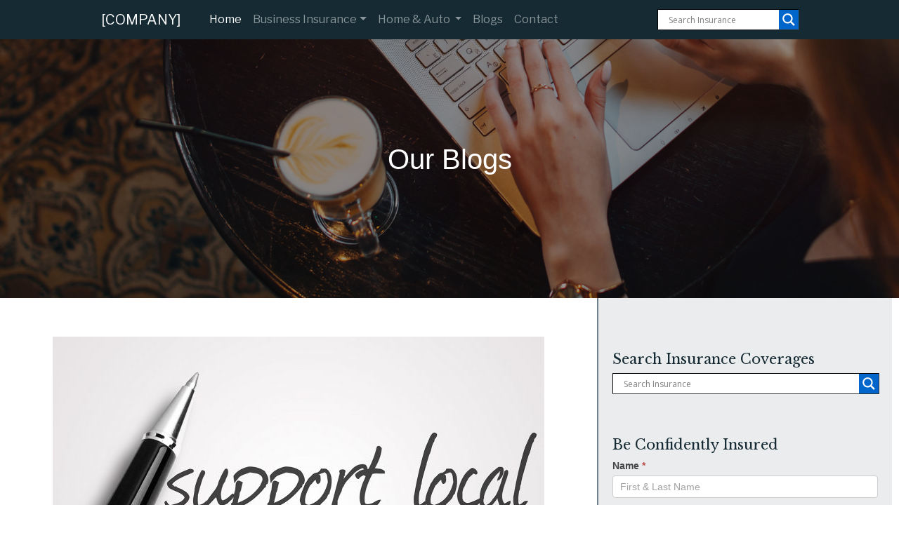

--- FILE ---
content_type: text/html; charset=UTF-8
request_url: https://10.websitesbyica.com/should-you-support-local-agents/
body_size: 118228
content:
<!DOCTYPE html>
<html lang="en-US">
<head>
<meta charset="UTF-8" />
<meta name='viewport' content='width=device-width, initial-scale=1.0' />
<meta http-equiv='X-UA-Compatible' content='IE=edge' />
<link rel="profile" href="https://gmpg.org/xfn/11" />
<title>Should You Support Local Agents? &#8211; [COMPANY]</title>
<meta name='robots' content='max-image-preview:large' />

<!-- Open Graph Meta Tags generated by Blog2Social 872 - https://www.blog2social.com -->
<meta property="og:title" content="Should You Support Local Agents?"/>
<meta property="og:description" content="You can make a difference."/>
<meta property="og:url" content="/should-you-support-local-agents/"/>
<meta property="og:image" content="https://10.websitesbyica.com/wp-content/uploads/2019/04/Support-Local-Business-1.jpg"/>
<meta property="og:image:width" content="1404" />
<meta property="og:image:height" content="936" />
<meta property="og:type" content="article"/>
<meta property="og:article:published_time" content="2019-04-24 11:00:29"/>
<meta property="og:article:modified_time" content="2019-04-19 14:13:40"/>
<meta property="og:article:tag" content="insurance"/>
<!-- Open Graph Meta Tags generated by Blog2Social 872 - https://www.blog2social.com -->

<!-- Twitter Card generated by Blog2Social 872 - https://www.blog2social.com -->
<meta name="twitter:card" content="summary">
<meta name="twitter:title" content="Should You Support Local Agents?"/>
<meta name="twitter:description" content="You can make a difference."/>
<meta name="twitter:image" content="https://10.websitesbyica.com/wp-content/uploads/2019/04/Support-Local-Business-1.jpg"/>
<!-- Twitter Card generated by Blog2Social 872 - https://www.blog2social.com -->
<meta name="author" content="admin"/>
<link rel='dns-prefetch' href='//fonts.googleapis.com' />
<link href='https://fonts.gstatic.com' crossorigin rel='preconnect' />
<link rel="alternate" type="application/rss+xml" title="[COMPANY] &raquo; Feed" href="https://10.websitesbyica.com/feed/" />
<link rel="alternate" type="application/rss+xml" title="[COMPANY] &raquo; Comments Feed" href="https://10.websitesbyica.com/comments/feed/" />
<link rel="alternate" type="application/rss+xml" title="[COMPANY] &raquo; Should You Support Local Agents? Comments Feed" href="https://10.websitesbyica.com/should-you-support-local-agents/feed/" />
<link rel="alternate" title="oEmbed (JSON)" type="application/json+oembed" href="https://10.websitesbyica.com/wp-json/oembed/1.0/embed?url=https%3A%2F%2F10.websitesbyica.com%2Fshould-you-support-local-agents%2F" />
<link rel="alternate" title="oEmbed (XML)" type="text/xml+oembed" href="https://10.websitesbyica.com/wp-json/oembed/1.0/embed?url=https%3A%2F%2F10.websitesbyica.com%2Fshould-you-support-local-agents%2F&#038;format=xml" />
<link rel="preload" href="https://10.websitesbyica.com/wp-content/plugins/bb-plugin/fonts/fontawesome/5.15.4/webfonts/fa-solid-900.woff2" as="font" type="font/woff2" crossorigin="anonymous">
<link rel="preload" href="https://10.websitesbyica.com/wp-content/plugins/bb-plugin/fonts/fontawesome/5.15.4/webfonts/fa-regular-400.woff2" as="font" type="font/woff2" crossorigin="anonymous">
<style id='wp-img-auto-sizes-contain-inline-css'>
img:is([sizes=auto i],[sizes^="auto," i]){contain-intrinsic-size:3000px 1500px}
/*# sourceURL=wp-img-auto-sizes-contain-inline-css */
</style>
<link rel='stylesheet' id='formidable-css' href='https://10.websitesbyica.com/wp-content/plugins/formidable/css/formidableforms.css?ver=1292046' media='all' />
<link rel='stylesheet' id='dashicons-css' href='https://10.websitesbyica.com/wp-includes/css/dashicons.min.css?ver=6.9' media='all' />
<link rel='stylesheet' id='post-views-counter-frontend-css' href='https://10.websitesbyica.com/wp-content/plugins/post-views-counter/css/frontend.min.css?ver=1.6.0' media='all' />
<style id='wp-emoji-styles-inline-css'>

	img.wp-smiley, img.emoji {
		display: inline !important;
		border: none !important;
		box-shadow: none !important;
		height: 1em !important;
		width: 1em !important;
		margin: 0 0.07em !important;
		vertical-align: -0.1em !important;
		background: none !important;
		padding: 0 !important;
	}
/*# sourceURL=wp-emoji-styles-inline-css */
</style>
<style id='wp-block-library-inline-css'>
:root{--wp-block-synced-color:#7a00df;--wp-block-synced-color--rgb:122,0,223;--wp-bound-block-color:var(--wp-block-synced-color);--wp-editor-canvas-background:#ddd;--wp-admin-theme-color:#007cba;--wp-admin-theme-color--rgb:0,124,186;--wp-admin-theme-color-darker-10:#006ba1;--wp-admin-theme-color-darker-10--rgb:0,107,160.5;--wp-admin-theme-color-darker-20:#005a87;--wp-admin-theme-color-darker-20--rgb:0,90,135;--wp-admin-border-width-focus:2px}@media (min-resolution:192dpi){:root{--wp-admin-border-width-focus:1.5px}}.wp-element-button{cursor:pointer}:root .has-very-light-gray-background-color{background-color:#eee}:root .has-very-dark-gray-background-color{background-color:#313131}:root .has-very-light-gray-color{color:#eee}:root .has-very-dark-gray-color{color:#313131}:root .has-vivid-green-cyan-to-vivid-cyan-blue-gradient-background{background:linear-gradient(135deg,#00d084,#0693e3)}:root .has-purple-crush-gradient-background{background:linear-gradient(135deg,#34e2e4,#4721fb 50%,#ab1dfe)}:root .has-hazy-dawn-gradient-background{background:linear-gradient(135deg,#faaca8,#dad0ec)}:root .has-subdued-olive-gradient-background{background:linear-gradient(135deg,#fafae1,#67a671)}:root .has-atomic-cream-gradient-background{background:linear-gradient(135deg,#fdd79a,#004a59)}:root .has-nightshade-gradient-background{background:linear-gradient(135deg,#330968,#31cdcf)}:root .has-midnight-gradient-background{background:linear-gradient(135deg,#020381,#2874fc)}:root{--wp--preset--font-size--normal:16px;--wp--preset--font-size--huge:42px}.has-regular-font-size{font-size:1em}.has-larger-font-size{font-size:2.625em}.has-normal-font-size{font-size:var(--wp--preset--font-size--normal)}.has-huge-font-size{font-size:var(--wp--preset--font-size--huge)}.has-text-align-center{text-align:center}.has-text-align-left{text-align:left}.has-text-align-right{text-align:right}.has-fit-text{white-space:nowrap!important}#end-resizable-editor-section{display:none}.aligncenter{clear:both}.items-justified-left{justify-content:flex-start}.items-justified-center{justify-content:center}.items-justified-right{justify-content:flex-end}.items-justified-space-between{justify-content:space-between}.screen-reader-text{border:0;clip-path:inset(50%);height:1px;margin:-1px;overflow:hidden;padding:0;position:absolute;width:1px;word-wrap:normal!important}.screen-reader-text:focus{background-color:#ddd;clip-path:none;color:#444;display:block;font-size:1em;height:auto;left:5px;line-height:normal;padding:15px 23px 14px;text-decoration:none;top:5px;width:auto;z-index:100000}html :where(.has-border-color){border-style:solid}html :where([style*=border-top-color]){border-top-style:solid}html :where([style*=border-right-color]){border-right-style:solid}html :where([style*=border-bottom-color]){border-bottom-style:solid}html :where([style*=border-left-color]){border-left-style:solid}html :where([style*=border-width]){border-style:solid}html :where([style*=border-top-width]){border-top-style:solid}html :where([style*=border-right-width]){border-right-style:solid}html :where([style*=border-bottom-width]){border-bottom-style:solid}html :where([style*=border-left-width]){border-left-style:solid}html :where(img[class*=wp-image-]){height:auto;max-width:100%}:where(figure){margin:0 0 1em}html :where(.is-position-sticky){--wp-admin--admin-bar--position-offset:var(--wp-admin--admin-bar--height,0px)}@media screen and (max-width:600px){html :where(.is-position-sticky){--wp-admin--admin-bar--position-offset:0px}}

/*# sourceURL=wp-block-library-inline-css */
</style><style id='global-styles-inline-css'>
:root{--wp--preset--aspect-ratio--square: 1;--wp--preset--aspect-ratio--4-3: 4/3;--wp--preset--aspect-ratio--3-4: 3/4;--wp--preset--aspect-ratio--3-2: 3/2;--wp--preset--aspect-ratio--2-3: 2/3;--wp--preset--aspect-ratio--16-9: 16/9;--wp--preset--aspect-ratio--9-16: 9/16;--wp--preset--color--black: #000000;--wp--preset--color--cyan-bluish-gray: #abb8c3;--wp--preset--color--white: #ffffff;--wp--preset--color--pale-pink: #f78da7;--wp--preset--color--vivid-red: #cf2e2e;--wp--preset--color--luminous-vivid-orange: #ff6900;--wp--preset--color--luminous-vivid-amber: #fcb900;--wp--preset--color--light-green-cyan: #7bdcb5;--wp--preset--color--vivid-green-cyan: #00d084;--wp--preset--color--pale-cyan-blue: #8ed1fc;--wp--preset--color--vivid-cyan-blue: #0693e3;--wp--preset--color--vivid-purple: #9b51e0;--wp--preset--color--fl-heading-text: #152a33;--wp--preset--color--fl-body-bg: #ffffff;--wp--preset--color--fl-body-text: #333333;--wp--preset--color--fl-accent: #152a33;--wp--preset--color--fl-accent-hover: #669966;--wp--preset--color--fl-topbar-bg: #ffffff;--wp--preset--color--fl-topbar-text: #808080;--wp--preset--color--fl-topbar-link: #428bca;--wp--preset--color--fl-topbar-hover: #428bca;--wp--preset--color--fl-header-bg: #ffffff;--wp--preset--color--fl-header-text: #808080;--wp--preset--color--fl-header-link: #808080;--wp--preset--color--fl-header-hover: #428bca;--wp--preset--color--fl-nav-bg: #ffffff;--wp--preset--color--fl-nav-link: #808080;--wp--preset--color--fl-nav-hover: #428bca;--wp--preset--color--fl-content-bg: #ffffff;--wp--preset--color--fl-footer-widgets-bg: #ffffff;--wp--preset--color--fl-footer-widgets-text: #808080;--wp--preset--color--fl-footer-widgets-link: #428bca;--wp--preset--color--fl-footer-widgets-hover: #428bca;--wp--preset--color--fl-footer-bg: #ffffff;--wp--preset--color--fl-footer-text: #808080;--wp--preset--color--fl-footer-link: #428bca;--wp--preset--color--fl-footer-hover: #428bca;--wp--preset--gradient--vivid-cyan-blue-to-vivid-purple: linear-gradient(135deg,rgb(6,147,227) 0%,rgb(155,81,224) 100%);--wp--preset--gradient--light-green-cyan-to-vivid-green-cyan: linear-gradient(135deg,rgb(122,220,180) 0%,rgb(0,208,130) 100%);--wp--preset--gradient--luminous-vivid-amber-to-luminous-vivid-orange: linear-gradient(135deg,rgb(252,185,0) 0%,rgb(255,105,0) 100%);--wp--preset--gradient--luminous-vivid-orange-to-vivid-red: linear-gradient(135deg,rgb(255,105,0) 0%,rgb(207,46,46) 100%);--wp--preset--gradient--very-light-gray-to-cyan-bluish-gray: linear-gradient(135deg,rgb(238,238,238) 0%,rgb(169,184,195) 100%);--wp--preset--gradient--cool-to-warm-spectrum: linear-gradient(135deg,rgb(74,234,220) 0%,rgb(151,120,209) 20%,rgb(207,42,186) 40%,rgb(238,44,130) 60%,rgb(251,105,98) 80%,rgb(254,248,76) 100%);--wp--preset--gradient--blush-light-purple: linear-gradient(135deg,rgb(255,206,236) 0%,rgb(152,150,240) 100%);--wp--preset--gradient--blush-bordeaux: linear-gradient(135deg,rgb(254,205,165) 0%,rgb(254,45,45) 50%,rgb(107,0,62) 100%);--wp--preset--gradient--luminous-dusk: linear-gradient(135deg,rgb(255,203,112) 0%,rgb(199,81,192) 50%,rgb(65,88,208) 100%);--wp--preset--gradient--pale-ocean: linear-gradient(135deg,rgb(255,245,203) 0%,rgb(182,227,212) 50%,rgb(51,167,181) 100%);--wp--preset--gradient--electric-grass: linear-gradient(135deg,rgb(202,248,128) 0%,rgb(113,206,126) 100%);--wp--preset--gradient--midnight: linear-gradient(135deg,rgb(2,3,129) 0%,rgb(40,116,252) 100%);--wp--preset--font-size--small: 13px;--wp--preset--font-size--medium: 20px;--wp--preset--font-size--large: 36px;--wp--preset--font-size--x-large: 42px;--wp--preset--spacing--20: 0.44rem;--wp--preset--spacing--30: 0.67rem;--wp--preset--spacing--40: 1rem;--wp--preset--spacing--50: 1.5rem;--wp--preset--spacing--60: 2.25rem;--wp--preset--spacing--70: 3.38rem;--wp--preset--spacing--80: 5.06rem;--wp--preset--shadow--natural: 6px 6px 9px rgba(0, 0, 0, 0.2);--wp--preset--shadow--deep: 12px 12px 50px rgba(0, 0, 0, 0.4);--wp--preset--shadow--sharp: 6px 6px 0px rgba(0, 0, 0, 0.2);--wp--preset--shadow--outlined: 6px 6px 0px -3px rgb(255, 255, 255), 6px 6px rgb(0, 0, 0);--wp--preset--shadow--crisp: 6px 6px 0px rgb(0, 0, 0);}:where(.is-layout-flex){gap: 0.5em;}:where(.is-layout-grid){gap: 0.5em;}body .is-layout-flex{display: flex;}.is-layout-flex{flex-wrap: wrap;align-items: center;}.is-layout-flex > :is(*, div){margin: 0;}body .is-layout-grid{display: grid;}.is-layout-grid > :is(*, div){margin: 0;}:where(.wp-block-columns.is-layout-flex){gap: 2em;}:where(.wp-block-columns.is-layout-grid){gap: 2em;}:where(.wp-block-post-template.is-layout-flex){gap: 1.25em;}:where(.wp-block-post-template.is-layout-grid){gap: 1.25em;}.has-black-color{color: var(--wp--preset--color--black) !important;}.has-cyan-bluish-gray-color{color: var(--wp--preset--color--cyan-bluish-gray) !important;}.has-white-color{color: var(--wp--preset--color--white) !important;}.has-pale-pink-color{color: var(--wp--preset--color--pale-pink) !important;}.has-vivid-red-color{color: var(--wp--preset--color--vivid-red) !important;}.has-luminous-vivid-orange-color{color: var(--wp--preset--color--luminous-vivid-orange) !important;}.has-luminous-vivid-amber-color{color: var(--wp--preset--color--luminous-vivid-amber) !important;}.has-light-green-cyan-color{color: var(--wp--preset--color--light-green-cyan) !important;}.has-vivid-green-cyan-color{color: var(--wp--preset--color--vivid-green-cyan) !important;}.has-pale-cyan-blue-color{color: var(--wp--preset--color--pale-cyan-blue) !important;}.has-vivid-cyan-blue-color{color: var(--wp--preset--color--vivid-cyan-blue) !important;}.has-vivid-purple-color{color: var(--wp--preset--color--vivid-purple) !important;}.has-black-background-color{background-color: var(--wp--preset--color--black) !important;}.has-cyan-bluish-gray-background-color{background-color: var(--wp--preset--color--cyan-bluish-gray) !important;}.has-white-background-color{background-color: var(--wp--preset--color--white) !important;}.has-pale-pink-background-color{background-color: var(--wp--preset--color--pale-pink) !important;}.has-vivid-red-background-color{background-color: var(--wp--preset--color--vivid-red) !important;}.has-luminous-vivid-orange-background-color{background-color: var(--wp--preset--color--luminous-vivid-orange) !important;}.has-luminous-vivid-amber-background-color{background-color: var(--wp--preset--color--luminous-vivid-amber) !important;}.has-light-green-cyan-background-color{background-color: var(--wp--preset--color--light-green-cyan) !important;}.has-vivid-green-cyan-background-color{background-color: var(--wp--preset--color--vivid-green-cyan) !important;}.has-pale-cyan-blue-background-color{background-color: var(--wp--preset--color--pale-cyan-blue) !important;}.has-vivid-cyan-blue-background-color{background-color: var(--wp--preset--color--vivid-cyan-blue) !important;}.has-vivid-purple-background-color{background-color: var(--wp--preset--color--vivid-purple) !important;}.has-black-border-color{border-color: var(--wp--preset--color--black) !important;}.has-cyan-bluish-gray-border-color{border-color: var(--wp--preset--color--cyan-bluish-gray) !important;}.has-white-border-color{border-color: var(--wp--preset--color--white) !important;}.has-pale-pink-border-color{border-color: var(--wp--preset--color--pale-pink) !important;}.has-vivid-red-border-color{border-color: var(--wp--preset--color--vivid-red) !important;}.has-luminous-vivid-orange-border-color{border-color: var(--wp--preset--color--luminous-vivid-orange) !important;}.has-luminous-vivid-amber-border-color{border-color: var(--wp--preset--color--luminous-vivid-amber) !important;}.has-light-green-cyan-border-color{border-color: var(--wp--preset--color--light-green-cyan) !important;}.has-vivid-green-cyan-border-color{border-color: var(--wp--preset--color--vivid-green-cyan) !important;}.has-pale-cyan-blue-border-color{border-color: var(--wp--preset--color--pale-cyan-blue) !important;}.has-vivid-cyan-blue-border-color{border-color: var(--wp--preset--color--vivid-cyan-blue) !important;}.has-vivid-purple-border-color{border-color: var(--wp--preset--color--vivid-purple) !important;}.has-vivid-cyan-blue-to-vivid-purple-gradient-background{background: var(--wp--preset--gradient--vivid-cyan-blue-to-vivid-purple) !important;}.has-light-green-cyan-to-vivid-green-cyan-gradient-background{background: var(--wp--preset--gradient--light-green-cyan-to-vivid-green-cyan) !important;}.has-luminous-vivid-amber-to-luminous-vivid-orange-gradient-background{background: var(--wp--preset--gradient--luminous-vivid-amber-to-luminous-vivid-orange) !important;}.has-luminous-vivid-orange-to-vivid-red-gradient-background{background: var(--wp--preset--gradient--luminous-vivid-orange-to-vivid-red) !important;}.has-very-light-gray-to-cyan-bluish-gray-gradient-background{background: var(--wp--preset--gradient--very-light-gray-to-cyan-bluish-gray) !important;}.has-cool-to-warm-spectrum-gradient-background{background: var(--wp--preset--gradient--cool-to-warm-spectrum) !important;}.has-blush-light-purple-gradient-background{background: var(--wp--preset--gradient--blush-light-purple) !important;}.has-blush-bordeaux-gradient-background{background: var(--wp--preset--gradient--blush-bordeaux) !important;}.has-luminous-dusk-gradient-background{background: var(--wp--preset--gradient--luminous-dusk) !important;}.has-pale-ocean-gradient-background{background: var(--wp--preset--gradient--pale-ocean) !important;}.has-electric-grass-gradient-background{background: var(--wp--preset--gradient--electric-grass) !important;}.has-midnight-gradient-background{background: var(--wp--preset--gradient--midnight) !important;}.has-small-font-size{font-size: var(--wp--preset--font-size--small) !important;}.has-medium-font-size{font-size: var(--wp--preset--font-size--medium) !important;}.has-large-font-size{font-size: var(--wp--preset--font-size--large) !important;}.has-x-large-font-size{font-size: var(--wp--preset--font-size--x-large) !important;}
/*# sourceURL=global-styles-inline-css */
</style>

<style id='classic-theme-styles-inline-css'>
/*! This file is auto-generated */
.wp-block-button__link{color:#fff;background-color:#32373c;border-radius:9999px;box-shadow:none;text-decoration:none;padding:calc(.667em + 2px) calc(1.333em + 2px);font-size:1.125em}.wp-block-file__button{background:#32373c;color:#fff;text-decoration:none}
/*# sourceURL=/wp-includes/css/classic-themes.min.css */
</style>
<link rel='stylesheet' id='font-awesome-5-css' href='https://10.websitesbyica.com/wp-content/plugins/bb-plugin/fonts/fontawesome/5.15.4/css/all.min.css?ver=2.9.4.1' media='all' />
<link rel='stylesheet' id='jquery-bxslider-css' href='https://10.websitesbyica.com/wp-content/plugins/bb-plugin/css/jquery.bxslider.css?ver=2.9.4.1' media='all' />
<link rel='stylesheet' id='fl-builder-layout-bundle-0cc6db17920212b2ea32a7c52534b03f-css' href='https://10.websitesbyica.com/wp-content/uploads/bb-plugin/cache/0cc6db17920212b2ea32a7c52534b03f-layout-bundle.css?ver=2.9.4.1-1.5.2.1-20251125200437' media='all' />
<link rel='stylesheet' id='wpdreams-asl-basic-css' href='https://10.websitesbyica.com/wp-content/plugins/ajax-search-lite/css/style.basic.css?ver=4.13.4' media='all' />
<style id='wpdreams-asl-basic-inline-css'>

					div[id*='ajaxsearchlitesettings'].searchsettings .asl_option_inner label {
						font-size: 0px !important;
						color: rgba(0, 0, 0, 0);
					}
					div[id*='ajaxsearchlitesettings'].searchsettings .asl_option_inner label:after {
						font-size: 11px !important;
						position: absolute;
						top: 0;
						left: 0;
						z-index: 1;
					}
					.asl_w_container {
						width: 100%;
						margin: 0px 0px 0px 0px;
						min-width: 200px;
					}
					div[id*='ajaxsearchlite'].asl_m {
						width: 100%;
					}
					div[id*='ajaxsearchliteres'].wpdreams_asl_results div.resdrg span.highlighted {
						font-weight: bold;
						color: rgba(217, 49, 43, 1);
						background-color: rgba(238, 238, 238, 1);
					}
					div[id*='ajaxsearchliteres'].wpdreams_asl_results .results img.asl_image {
						width: 70px;
						height: 70px;
						object-fit: cover;
					}
					div[id*='ajaxsearchlite'].asl_r .results {
						max-height: none;
					}
					div[id*='ajaxsearchlite'].asl_r {
						position: absolute;
					}
				
						.asl_m .probox svg {
							fill: rgb(255, 255, 255) !important;
						}
						.asl_m .probox .innericon {
							background-color: rgba(0, 102, 204, 1) !important;
							background-image: none !important;
							-webkit-background-image: none !important;
							-ms-background-image: none !important;
						}
					
						div.asl_m.asl_w {
							border:1px inset rgba(51, 51, 51, 1) !important;border-radius:1px 1px 1px 1px !important;
							box-shadow: none !important;
						}
						div.asl_m.asl_w .probox {border: none !important;}
					
						div.asl_r.asl_w.vertical .results .item::after {
							display: block;
							position: absolute;
							bottom: 0;
							content: '';
							height: 1px;
							width: 100%;
							background: #D8D8D8;
						}
						div.asl_r.asl_w.vertical .results .item.asl_last_item::after {
							display: none;
						}
					
/*# sourceURL=wpdreams-asl-basic-inline-css */
</style>
<link rel='stylesheet' id='wpdreams-asl-instance-css' href='https://10.websitesbyica.com/wp-content/plugins/ajax-search-lite/css/style-underline.css?ver=4.13.4' media='all' />
<link rel='stylesheet' id='jquery-magnificpopup-css' href='https://10.websitesbyica.com/wp-content/plugins/bb-plugin/css/jquery.magnificpopup.min.css?ver=2.9.4.1' media='all' />
<link rel='stylesheet' id='bootstrap-4-css' href='https://10.websitesbyica.com/wp-content/themes/bb-theme/css/bootstrap-4.min.css?ver=1.7.19.1' media='all' />
<link rel='stylesheet' id='fl-automator-skin-css' href='https://10.websitesbyica.com/wp-content/uploads/bb-theme/skin-6931c18791129.css?ver=1.7.19.1' media='all' />
<link rel='stylesheet' id='fl-child-theme-css' href='https://10.websitesbyica.com/wp-content/themes/bb-theme-child/style.css?ver=6.9' media='all' />
<link rel='stylesheet' id='fl-builder-google-fonts-9d8cbb400d8ea4fb772bf586f58de509-css' href='//fonts.googleapis.com/css?family=Libre+Franklin%3A300%2C400%2C700%7CLibre+Baskerville%3A400&#038;ver=6.9' media='all' />
<script src="https://10.websitesbyica.com/wp-includes/js/jquery/jquery.min.js?ver=3.7.1" id="jquery-core-js"></script>
<script src="https://10.websitesbyica.com/wp-includes/js/jquery/jquery-migrate.min.js?ver=3.4.1" id="jquery-migrate-js"></script>
<link rel="https://api.w.org/" href="https://10.websitesbyica.com/wp-json/" /><link rel="alternate" title="JSON" type="application/json" href="https://10.websitesbyica.com/wp-json/wp/v2/posts/6998" /><link rel="EditURI" type="application/rsd+xml" title="RSD" href="https://10.websitesbyica.com/xmlrpc.php?rsd" />
<meta name="generator" content="WordPress 6.9" />
<link rel="canonical" href="https://10.websitesbyica.com/should-you-support-local-agents/" />
<link rel='shortlink' href='https://10.websitesbyica.com/?p=6998' />
<meta name="ti-site-data" content="[base64]" /><script>document.documentElement.className += " js";</script>
				<link rel="preconnect" href="https://fonts.gstatic.com" crossorigin />
				<link rel="preload" as="style" href="//fonts.googleapis.com/css?family=Open+Sans&display=swap" />
								<link rel="stylesheet" href="//fonts.googleapis.com/css?family=Open+Sans&display=swap" media="all" />
				<style>.recentcomments a{display:inline !important;padding:0 !important;margin:0 !important;}</style>		<style id="wp-custom-css">
			.mmopts {
    font-weight: bold;
}
		</style>
		<!-- Global site tag (gtag.js) - Google Analytics -->
<script async src="https://www.googletagmanager.com/gtag/js?id=UA- -1"></script>
<script>
  window.dataLayer = window.dataLayer || [];
  function gtag(){dataLayer.push(arguments);}
  gtag('js', new Date());

  gtag('config', 'UA- -1');
</script>

<script>
  (function(i,s,o,g,r,a,m){i['GoogleAnalyticsObject']=r;i[r]=i[r]||function(){
  (i[r].q=i[r].q||[]).push(arguments)},i[r].l=1*new Date();a=s.createElement(o),
  m=s.getElementsByTagName(o)[0];a.async=1;a.src=g;m.parentNode.insertBefore(a,m)
  })(window,document,'script','https://www.google-analytics.com/analytics.js','ga');

  ga('create', 'UA- -1', 'auto');
  ga('send', 'pageview');

</script>


<meta name="google-site-verification" content="n_96pCamLlSw5L4ezbGaKKP1Ehs039zltWaBTLVdkRc" />
<meta name="msvalidate.01" content="FFF5F4EC4619CAE5E5E5B18B14920BCF" />

<script type="text/javascript">
var _ss = _ss || [];
_ss.push(['_setDomain', 'https://koi-3QNBM3H14Q.marketingautomation.services/net']);
_ss.push(['_setAccount', 'KOI-3WVH6DXSBM']);
_ss.push(['_trackPageView']);
(function() {
    var ss = document.createElement('script');
    ss.type = 'text/javascript'; ss.async = true;

    ss.src = ('https:' == document.location.protocol ? 'https://' : 'http://') + 'koi-3QNBM3H14Q.marketingautomation.services/client/ss.js?ver=1.1.1';
    var scr = document.getElementsByTagName('script')[0];
    scr.parentNode.insertBefore(ss, scr);
})();
</script>

<script>(function(w,d,t,r,u){var f,n,i;w[u]=w[u]||[],f=function(){var o={ti:"5662210"};o.q=w[u],w[u]=new UET(o),w[u].push("pageLoad")},n=d.createElement(t),n.src=r,n.async=1,n.onload=n.onreadystatechange=function(){var s=this.readyState;s&&s!=="loaded"&&s!=="complete"||(f(),n.onload=n.onreadystatechange=null)},i=d.getElementsByTagName(t)[0],i.parentNode.insertBefore(n,i)})(window,document,"script","//bat.bing.com/bat.js","uetq");</script><noscript><img src="//bat.bing.com/action/0?ti=5662210&Ver=2" height="0" width="0" style="display:none; visibility: hidden;" /></noscript>
<script>(function(w,d,t,r,u){var f,n,i;w[u]=w[u]||[],f=function(){var o={ti:"5824136"};o.q=w[u],w[u]=new UET(o),w[u].push("pageLoad")},n=d.createElement(t),n.src=r,n.async=1,n.onload=n.onreadystatechange=function(){var s=this.readyState;s&&s!=="loaded"&&s!=="complete"||(f(),n.onload=n.onreadystatechange=null)},i=d.getElementsByTagName(t)[0],i.parentNode.insertBefore(n,i)})(window,document,"script","//bat.bing.com/bat.js","uetq");</script><noscript><img src="//bat.bing.com/action/0?ti=5824136&Ver=2" height="0" width="0" style="display:none; visibility: hidden;" /></noscript>



<title>[COMPANY] - [MOTTO]</title>
<meta name="description" content="[MOTTO]">
<meta name="keywords" content="Insurance,Auto Insurance,Home Insurance,Renters Insurance,Commercial Insurance,Umbrella Insurance">


 <link rel="stylesheet"
  href="https://cdn.jsdelivr.net/npm/animate.css@3.5.2/animate.min.css">
  
  
<script src="https://cdnjs.cloudflare.com/ajax/libs/popper.js/1.14.6/umd/popper.min.js"></script>

<link rel="stylesheet" href="https://cdnjs.cloudflare.com/ajax/libs/animate.css/3.7.0/animate.min.css">
<script src="https://cdnjs.cloudflare.com/ajax/libs/wow/1.1.2/wow.min.js"></script>
              <script>
              new WOW().init();
              </script>



</head>
<body class="wp-singular post-template-default single single-post postid-6998 single-format-standard wp-theme-bb-theme wp-child-theme-bb-theme-child fl-builder-2-9-4-1 fl-themer-1-5-2-1-20251125200437 fl-theme-1-7-19-1 fl-no-js fl-theme-builder-footer fl-theme-builder-footer-footer-area fl-theme-builder-singular fl-theme-builder-singular-blog-post fl-theme-builder-header fl-theme-builder-header-shrinking-header fl-framework-bootstrap-4 fl-preset-default fl-full-width fl-scroll-to-top fl-search-active" itemscope="itemscope" itemtype="https://schema.org/WebPage">

<script>
  window.fbAsyncInit = function() {
    FB.init({
      appId      : '{your-app-id}',
      cookie     : true,
      xfbml      : true,
      version    : '{latest-api-version}'
    });
      
    FB.AppEvents.logPageView();   
      
  };

  (function(d, s, id){
     var js, fjs = d.getElementsByTagName(s)[0];
     if (d.getElementById(id)) {return;}
     js = d.createElement(s); js.id = id;
     js.src = "https://connect.facebook.net/en_US/sdk.js";
     fjs.parentNode.insertBefore(js, fjs);
   }(document, 'script', 'facebook-jssdk'));
</script>

 <a aria-label="Skip to content" class="fl-screen-reader-text" href="#fl-main-content">Skip to content</a><div class="fl-page">
	<header class="fl-builder-content fl-builder-content-7322 fl-builder-global-templates-locked" data-post-id="7322" data-type="header" data-sticky="0" data-sticky-on="" data-sticky-breakpoint="medium" data-shrink="0" data-overlay="0" data-overlay-bg="transparent" data-shrink-image-height="50px" role="banner" itemscope="itemscope" itemtype="http://schema.org/WPHeader"><div class="fl-row fl-row-full-width fl-row-bg-none fl-node-5d600a3188148 fl-row-default-height fl-row-align-center" data-node="5d600a3188148">
	<div class="fl-row-content-wrap">
						<div class="fl-row-content fl-row-fixed-width fl-node-content">
		
<div class="fl-col-group fl-node-5d600a318980f" data-node="5d600a318980f">
			<div class="fl-col fl-node-5d600a31898e7 fl-col-bg-color" data-node="5d600a31898e7">
	<div class="fl-col-content fl-node-content"><div class="fl-module fl-module-html fl-node-5d60045e94d3f" data-node="5d60045e94d3f">
	<div class="fl-module-content fl-node-content">
		<div class="fl-html">
	<nav id="navbar" class="navbar fixed-top navbar-expand-lg navbar-dark bg-nav scrolling-navbar px-4 px-xl-5">

    <a class="navbar-brand pl-xl-5 ml-xl-5 pr-3" href="/">[COMPANY]</a>
    <button class="navbar-toggler" type="button" data-toggle="collapse" data-target="#navbarSupportedContent" aria-controls="navbarSupportedContent" aria-expanded="false" aria-label="Toggle navigation">
        <span class="navbar-toggler-icon"></span>
    </button>
    <div class="collapse navbar-collapse" id="navbarSupportedContent">
        <ul class="navbar-nav mr-auto">
            <li class="nav-item active">
                <a class="nav-link" href="\">Home <span class="sr-only">(current)</span></a>
            </li>
            <li class="nav-item dropdown">
                <a class="nav-link dropdown-toggle" href="#" id="navbarDropdownBus" role="button" data-toggle="dropdown" aria-haspopup="true" aria-expanded="false">
                    Business Insurance</a>
                <div class="dropdown-menu" aria-labelledby="navbarDropdownBus">
                    <a class="dropdown-item" href="/business-insurance">All Business Insurance</a>
                    <div class="dropdown-divider"></div>
                    <a class="dropdown-item" href="/business-owners-policy/">Business Owners Policy</a>
                    <a class="dropdown-item" href="/commercial-property/">Commercial Property</a>
                    <a class="dropdown-item" href="/business-auto/">Business Auto Insurance</a>
                    <a class="dropdown-item" href="/general-liability/">General Liability</a>
                    <a class="dropdown-item" href="/commercial-umbrella/">Commercial Umbrella Policy</a>
                    <a class="dropdown-item" href="/workers-compensation/">Workers' Compensation</a>
                    <a class="dropdown-item" href="/loss-of-business-income/">Loss of Business Income</a>
                    <a class="dropdown-item" href="/errors-and-omissions-coverage/">Errors and Omissions Coverage</a>
                    <a class="dropdown-item" href="/cyber-liability/">Cyber Liability Insurance</a>
                    <a class="dropdown-item" href="/contractor-liability/">Contractor Liability</a>
                    <a class="dropdown-item" href="/builders-risk/">Builder’s Risk Insurance</a>
                    <a class="dropdown-item" href="/rental-landlord-insurance/">Rental / Landlord Insurance</a>
                    <a class="dropdown-item" href="/surety-bonds/">Surety Bonds</a>
                </div>
            </li>

            <li class="nav-item dropdown">
                <a class="nav-link dropdown-toggle" href="#" id="navbarDropdown" role="button" data-toggle="dropdown" aria-haspopup="true" aria-expanded="false">
                    Home & Auto
                </a>
                <div class="dropdown-menu" aria-labelledby="navbarDropdown">
                    <a class="dropdown-item" href="/personal-insurance">All Personal Insurance</a>
                    <div class="dropdown-divider"></div>
                    <a class="dropdown-item" href="/home-insurance/">Homeowners Insurance</a>
                    <a class="dropdown-item" href="/renters-insurance/">Renters Insurance</a>
                    <a class="dropdown-item" href="/townhouse-condominium-insurance/">Townhouse / Condominium Insurance</a>
                    <a class="dropdown-item" href="/personal-umbrella-insurance/">Personal Umbrella Insurance</a>
                    <div class="dropdown-divider"></div>
                    <a class="dropdown-item" href="/auto-insurance/">Auto Insurance</a>
                    <a class="dropdown-item" href="/classic-car-insurance">Classic Car Insurance</a>
                    <a class="dropdown-item" href="/motorcycle-insurance/">Motorcycle Insurance</a>
                    <a class="dropdown-item" href="/motor-home-insurance/">Motor Home Insurance</a>
                    <a class="dropdown-item" href="/boatwater-craft-insurance/">Boat / Water Craft Insurance</a>
                    <a class="dropdown-item" href="/off-road-vehicle-insurance/">ATV Insurance</a>
                </div>
            </li>
            <li class="nav-item">
                <a class="nav-link" href="/our-blog">Blogs</a>
            </li>
            <li class="nav-item">
                <a class="nav-link" href="/contact">Contact</a>
            </li>
        </ul>
        <form class="form-inline my-2 my-lg-0 pr-xl-5 mr-xl-5">
            <div class="asl_w_container asl_w_container_1" data-id="1" data-instance="1">
	<div id='ajaxsearchlite1'
		data-id="1"
		data-instance="1"
		class="asl_w asl_m asl_m_1 asl_m_1_1">
		<div class="probox">

	
	<div class='prosettings' style='display:none;' data-opened=0>
				<div class='innericon'>
			<svg version="1.1" xmlns="http://www.w3.org/2000/svg" xmlns:xlink="http://www.w3.org/1999/xlink" x="0px" y="0px" width="22" height="22" viewBox="0 0 512 512" enable-background="new 0 0 512 512" xml:space="preserve">
					<polygon transform = "rotate(90 256 256)" points="142.332,104.886 197.48,50 402.5,256 197.48,462 142.332,407.113 292.727,256 "/>
				</svg>
		</div>
	</div>

	
	
	<div class='proinput'>
		<form role="search" action='#' autocomplete="off"
				aria-label="Search form">
			<input aria-label="Search input"
					type='search' class='orig'
					tabindex="0"
					name='phrase'
					placeholder='Search Insurance'
					value=''
					autocomplete="off"/>
			<input aria-label="Search autocomplete input"
					type='text'
					class='autocomplete'
					tabindex="-1"
					name='phrase'
					value=''
					autocomplete="off" disabled/>
			<input type='submit' value="Start search" style='width:0; height: 0; visibility: hidden;'>
		</form>
	</div>

	
	
	<button class='promagnifier' tabindex="0" aria-label="Search magnifier button">
				<span class='innericon' style="display:block;">
			<svg version="1.1" xmlns="http://www.w3.org/2000/svg" xmlns:xlink="http://www.w3.org/1999/xlink" x="0px" y="0px" width="22" height="22" viewBox="0 0 512 512" enable-background="new 0 0 512 512" xml:space="preserve">
					<path d="M460.355,421.59L353.844,315.078c20.041-27.553,31.885-61.437,31.885-98.037
						C385.729,124.934,310.793,50,218.686,50C126.58,50,51.645,124.934,51.645,217.041c0,92.106,74.936,167.041,167.041,167.041
						c34.912,0,67.352-10.773,94.184-29.158L419.945,462L460.355,421.59z M100.631,217.041c0-65.096,52.959-118.056,118.055-118.056
						c65.098,0,118.057,52.959,118.057,118.056c0,65.096-52.959,118.056-118.057,118.056C153.59,335.097,100.631,282.137,100.631,217.041
						z"/>
				</svg>
		</span>
	</button>

	
	
	<div class='proloading'>

		<div class="asl_loader"><div class="asl_loader-inner asl_simple-circle"></div></div>

			</div>

			<div class='proclose'>
			<svg version="1.1" xmlns="http://www.w3.org/2000/svg" xmlns:xlink="http://www.w3.org/1999/xlink" x="0px"
				y="0px"
				width="12" height="12" viewBox="0 0 512 512" enable-background="new 0 0 512 512"
				xml:space="preserve">
				<polygon points="438.393,374.595 319.757,255.977 438.378,137.348 374.595,73.607 255.995,192.225 137.375,73.622 73.607,137.352 192.246,255.983 73.622,374.625 137.352,438.393 256.002,319.734 374.652,438.378 "/>
			</svg>
		</div>
	
	
</div>	</div>
	<div class='asl_data_container' style="display:none !important;">
		<div class="asl_init_data wpdreams_asl_data_ct"
	style="display:none !important;"
	id="asl_init_id_1"
	data-asl-id="1"
	data-asl-instance="1"
	data-settings="{&quot;homeurl&quot;:&quot;https:\/\/10.websitesbyica.com\/&quot;,&quot;resultstype&quot;:&quot;vertical&quot;,&quot;resultsposition&quot;:&quot;hover&quot;,&quot;itemscount&quot;:4,&quot;charcount&quot;:2,&quot;highlight&quot;:false,&quot;highlightWholewords&quot;:true,&quot;singleHighlight&quot;:false,&quot;scrollToResults&quot;:{&quot;enabled&quot;:false,&quot;offset&quot;:0},&quot;resultareaclickable&quot;:1,&quot;autocomplete&quot;:{&quot;enabled&quot;:false,&quot;lang&quot;:&quot;en&quot;,&quot;trigger_charcount&quot;:0},&quot;mobile&quot;:{&quot;menu_selector&quot;:&quot;#menu-toggle&quot;},&quot;trigger&quot;:{&quot;click&quot;:&quot;ajax_search&quot;,&quot;click_location&quot;:&quot;same&quot;,&quot;update_href&quot;:false,&quot;return&quot;:&quot;ajax_search&quot;,&quot;return_location&quot;:&quot;same&quot;,&quot;facet&quot;:true,&quot;type&quot;:true,&quot;redirect_url&quot;:&quot;?s={phrase}&quot;,&quot;delay&quot;:300},&quot;animations&quot;:{&quot;pc&quot;:{&quot;settings&quot;:{&quot;anim&quot;:&quot;fadedrop&quot;,&quot;dur&quot;:300},&quot;results&quot;:{&quot;anim&quot;:&quot;fadedrop&quot;,&quot;dur&quot;:300},&quot;items&quot;:&quot;voidanim&quot;},&quot;mob&quot;:{&quot;settings&quot;:{&quot;anim&quot;:&quot;fadedrop&quot;,&quot;dur&quot;:300},&quot;results&quot;:{&quot;anim&quot;:&quot;fadedrop&quot;,&quot;dur&quot;:300},&quot;items&quot;:&quot;voidanim&quot;}},&quot;autop&quot;:{&quot;state&quot;:true,&quot;phrase&quot;:&quot;&quot;,&quot;count&quot;:&quot;1&quot;},&quot;resPage&quot;:{&quot;useAjax&quot;:false,&quot;selector&quot;:&quot;#main&quot;,&quot;trigger_type&quot;:true,&quot;trigger_facet&quot;:true,&quot;trigger_magnifier&quot;:false,&quot;trigger_return&quot;:false},&quot;resultsSnapTo&quot;:&quot;left&quot;,&quot;results&quot;:{&quot;width&quot;:&quot;auto&quot;,&quot;width_tablet&quot;:&quot;auto&quot;,&quot;width_phone&quot;:&quot;auto&quot;},&quot;settingsimagepos&quot;:&quot;right&quot;,&quot;closeOnDocClick&quot;:true,&quot;overridewpdefault&quot;:false,&quot;override_method&quot;:&quot;post&quot;}"></div>
	<div id="asl_hidden_data">
		<svg style="position:absolute" height="0" width="0">
			<filter id="aslblur">
				<feGaussianBlur in="SourceGraphic" stdDeviation="4"/>
			</filter>
		</svg>
		<svg style="position:absolute" height="0" width="0">
			<filter id="no_aslblur"></filter>
		</svg>
	</div>
	</div>

	<div id='ajaxsearchliteres1'
	class='vertical wpdreams_asl_results asl_w asl_r asl_r_1 asl_r_1_1'>

	
	<div class="results">

		
		<div class="resdrg">
		</div>

		
	</div>

	
	
</div>

	<div id='__original__ajaxsearchlitesettings1'
		data-id="1"
		class="searchsettings wpdreams_asl_settings asl_w asl_s asl_s_1">
		<form name='options'
		aria-label="Search settings form"
		autocomplete = 'off'>

	
	
	<input type="hidden" name="filters_changed" style="display:none;" value="0">
	<input type="hidden" name="filters_initial" style="display:none;" value="1">

	<div class="asl_option_inner hiddend">
		<input type='hidden' name='qtranslate_lang' id='qtranslate_lang'
				value='0'/>
	</div>

	
	
	<fieldset class="asl_sett_scroll">
		<legend style="display: none;">Generic selectors</legend>
		<div class="asl_option" tabindex="0">
			<div class="asl_option_inner">
				<input type="checkbox" value="exact"
						aria-label="Exact matches only"
						name="asl_gen[]"  checked="checked"/>
				<div class="asl_option_checkbox"></div>
			</div>
			<div class="asl_option_label">
				Exact matches only			</div>
		</div>
		<div class="asl_option" tabindex="0">
			<div class="asl_option_inner">
				<input type="checkbox" value="title"
						aria-label="Search in title"
						name="asl_gen[]"  checked="checked"/>
				<div class="asl_option_checkbox"></div>
			</div>
			<div class="asl_option_label">
				Search in title			</div>
		</div>
		<div class="asl_option" tabindex="0">
			<div class="asl_option_inner">
				<input type="checkbox" value="content"
						aria-label="Search in content"
						name="asl_gen[]" />
				<div class="asl_option_checkbox"></div>
			</div>
			<div class="asl_option_label">
				Search in content			</div>
		</div>
		<div class="asl_option_inner hiddend">
			<input type="checkbox" value="excerpt"
					aria-label="Search in excerpt"
					name="asl_gen[]" />
			<div class="asl_option_checkbox"></div>
		</div>
	</fieldset>
	<fieldset class="asl_sett_scroll">
		<legend style="display: none;">Post Type Selectors</legend>
					<div class="asl_option_inner hiddend">
				<input type="checkbox" value="post"
						aria-label="Hidden option, ignore please"
						name="customset[]" checked="checked"/>
			</div>
				</fieldset>
	
		<fieldset>
							<legend>Filter by Categories</legend>
						<div class='categoryfilter asl_sett_scroll'>
									<div class="asl_option" tabindex="0">
						<div class="asl_option_inner">
							<input type="checkbox" value="110"
									aria-label="Business Coverage Req"
									name="categoryset[]" checked="checked"/>
							<div class="asl_option_checkbox"></div>
						</div>
						<div class="asl_option_label">
							Business Coverage Req						</div>
					</div>
										<div class="asl_option" tabindex="0">
						<div class="asl_option_inner">
							<input type="checkbox" value="6"
									aria-label="Businesses"
									name="categoryset[]" />
							<div class="asl_option_checkbox"></div>
						</div>
						<div class="asl_option_label">
							Businesses						</div>
					</div>
										<div class="asl_option" tabindex="0">
						<div class="asl_option_inner">
							<input type="checkbox" value="140"
									aria-label="Personal Insurance"
									name="categoryset[]" checked="checked"/>
							<div class="asl_option_checkbox"></div>
						</div>
						<div class="asl_option_label">
							Personal Insurance						</div>
					</div>
										<div class="asl_option" tabindex="0">
						<div class="asl_option_inner">
							<input type="checkbox" value="19"
									aria-label="type"
									name="categoryset[]" checked="checked"/>
							<div class="asl_option_checkbox"></div>
						</div>
						<div class="asl_option_label">
							type						</div>
					</div>
					
			</div>
		</fieldset>
		</form>
	</div>
</div>

        </form>
    </div>

</nav></div>
	</div>
</div>
</div>
</div>
	</div>
		</div>
	</div>
</div>
</header>	<div id="fl-main-content" class="fl-page-content" itemprop="mainContentOfPage" role="main">

		<div class="fl-builder-content fl-builder-content-4467 fl-builder-global-templates-locked" data-post-id="4467"><div class="fl-row fl-row-full-width fl-row-bg-photo fl-node-5d77f3bb1dbe9 fl-row-default-height fl-row-align-center fl-row-bg-overlay fl-visible-desktop fl-visible-large fl-visible-medium" data-node="5d77f3bb1dbe9">
	<div class="fl-row-content-wrap">
						<div class="fl-row-content fl-row-full-width fl-node-content">
		
<div class="fl-col-group fl-node-5d77f3bb1fb5e" data-node="5d77f3bb1fb5e">
			<div class="fl-col fl-node-5d77f3bb1fc33 fl-col-bg-color" data-node="5d77f3bb1fc33">
	<div class="fl-col-content fl-node-content"><div class="fl-module fl-module-heading fl-node-5d77f4ea1b160" data-node="5d77f4ea1b160">
	<div class="fl-module-content fl-node-content">
		<h1 class="fl-heading">
		<span class="fl-heading-text">Our Blogs</span>
	</h1>
	</div>
</div>
</div>
</div>
	</div>
		</div>
	</div>
</div>
<div class="fl-row fl-row-full-width fl-row-bg-color fl-node-5b48fd4a95123 fl-row-default-height fl-row-align-center" data-node="5b48fd4a95123">
	<div class="fl-row-content-wrap">
						<div class="fl-row-content fl-row-fixed-width fl-node-content">
		
<div class="fl-col-group fl-node-5b5f2f0383424 fl-col-group-equal-height fl-col-group-align-top fl-col-group-custom-width" data-node="5b5f2f0383424">
			<div class="fl-col fl-node-5b5f2f0383559 fl-col-bg-color" data-node="5b5f2f0383559">
	<div class="fl-col-content fl-node-content"><div class="fl-module fl-module-fl-post-content fl-node-5b48fd4a951c4" data-node="5b48fd4a951c4">
	<div class="fl-module-content fl-node-content">
		<p><img loading="lazy" decoding="async" class="aligncenter size-large wp-image-1471" src="https://10.websitesbyica.com/wp-content/uploads/2019/04/Support-Local-Business-700x467.jpg" alt="" width="700" height="467" /></p>
<p>Should You Support Local Agents?</p>
<p>Television is flooded with advertisements. When you’re watching a new episode of your favorite TV show, the ads seem like an eternity. Time.com released an article about the increase in length of advertisements per television show&#8211; in 2013, studies show that advertisements were taking up fourteen minutes and fifteen seconds per hour of television.</p>
<p>We see advertisements every single day for the big-name, chain businesses&#8211;whether it’s on television, the radio, or billboards lining the streets we travel on daily. Have you ever thought about what goes into these advertisements?</p>
<p>The answer: Money. Lots and lots of money.</p>
<p>In fact, according to Insurance Business America, Geico spent 1.2 BILLION dollars on ads in 2013.</p>
<p>So what about the businesses that haven’t established a large enough clientele to afford these outrageously-priced ads? What about the local, family-owned businesses that are struggling to make a name for themselves?</p>
<p>You may have never thought about this before: the importance of supporting local businesses.</p>
<p>When it’s time to renew your insurance policy, here are some reasons why you should consider us for your insurance needs.</p>
<ol>
<li>Can you imagine how much revenue is generated by an insurance company that has a billion dollar advertising budget? Can you imagine the number of clients they must have to pay for ads, plus pay out claims? When you choose to support a local business, the quality of customer service increases dramatically. Local agents can spend quality time with you, managing your insurance policy, to ensure your needs are always being met.</li>
</ol>
<ol>
<li>Supporting a local independent insurance agent gives you a close, unique relationship with your insurance company. Yes, being physically close to your insurance agent can benefit you tremendously. Need to make a change to your policy? A fifteen-minute drive to the local agency, and ta-da! It’s done.</li>
</ol>
<ol>
<li>When you support a local agent, you are also supporting a family. You are supporting an individual that is trying to grow their business while also taking care of personal financial matters. You are giving that agent a chance to grow your business.</li>
</ol>
<ol>
<li>Local, independent agents genuinely care. They are here for <em>you.</em> Your business means the world to that person.</li>
</ol>
<p>When you support local agents, you are truly making a difference in that person’s life.</p>
<p style="text-align: left;"><strong>By<a href="http://icainsurance.com" target="_blank" rel="noopener noreferrer">:</a> KayLynn P<a href="https://theinsurancebuzz.com" target="_blank" rel="noopener noreferrer">.</a><br />
<img loading="lazy" decoding="async" class="size-thumbnail wp-image-657 alignleft" src="https://theinsurancebuzz.com/wp-content/uploads/2018/06/KAYLYNN-GWI-150x150.png" alt="" width="150" height="150" /></strong></p>
	</div>
</div>
</div>
</div>
			<div class="fl-col fl-node-5b5f2f0383591 fl-col-bg-color fl-col-small fl-col-small-custom-width sb-stickyform" data-node="5b5f2f0383591">
	<div class="fl-col-content fl-node-content"><div class="fl-module fl-module-widget fl-node-5d77e3b521757" data-node="5d77e3b521757">
	<div class="fl-module-content fl-node-content">
		<div class="fl-widget">
<div class="widget AjaxSearchLiteWidget"><h2 class="widgettitle">Search Insurance Coverages </h2><div class="asl_w_container asl_w_container_2" data-id="2" data-instance="1">
	<div id='ajaxsearchlite2'
		data-id="2"
		data-instance="1"
		class="asl_w asl_m asl_m_2 asl_m_2_1">
		<div class="probox">

	
	<div class='prosettings' style='display:none;' data-opened=0>
				<div class='innericon'>
			<svg version="1.1" xmlns="http://www.w3.org/2000/svg" xmlns:xlink="http://www.w3.org/1999/xlink" x="0px" y="0px" width="22" height="22" viewBox="0 0 512 512" enable-background="new 0 0 512 512" xml:space="preserve">
					<polygon transform = "rotate(90 256 256)" points="142.332,104.886 197.48,50 402.5,256 197.48,462 142.332,407.113 292.727,256 "/>
				</svg>
		</div>
	</div>

	
	
	<div class='proinput'>
		<form role="search" action='#' autocomplete="off"
				aria-label="Search form">
			<input aria-label="Search input"
					type='search' class='orig'
					tabindex="0"
					name='phrase'
					placeholder='Search Insurance'
					value=''
					autocomplete="off"/>
			<input aria-label="Search autocomplete input"
					type='text'
					class='autocomplete'
					tabindex="-1"
					name='phrase'
					value=''
					autocomplete="off" disabled/>
			<input type='submit' value="Start search" style='width:0; height: 0; visibility: hidden;'>
		</form>
	</div>

	
	
	<button class='promagnifier' tabindex="0" aria-label="Search magnifier button">
				<span class='innericon' style="display:block;">
			<svg version="1.1" xmlns="http://www.w3.org/2000/svg" xmlns:xlink="http://www.w3.org/1999/xlink" x="0px" y="0px" width="22" height="22" viewBox="0 0 512 512" enable-background="new 0 0 512 512" xml:space="preserve">
					<path d="M460.355,421.59L353.844,315.078c20.041-27.553,31.885-61.437,31.885-98.037
						C385.729,124.934,310.793,50,218.686,50C126.58,50,51.645,124.934,51.645,217.041c0,92.106,74.936,167.041,167.041,167.041
						c34.912,0,67.352-10.773,94.184-29.158L419.945,462L460.355,421.59z M100.631,217.041c0-65.096,52.959-118.056,118.055-118.056
						c65.098,0,118.057,52.959,118.057,118.056c0,65.096-52.959,118.056-118.057,118.056C153.59,335.097,100.631,282.137,100.631,217.041
						z"/>
				</svg>
		</span>
	</button>

	
	
	<div class='proloading'>

		<div class="asl_loader"><div class="asl_loader-inner asl_simple-circle"></div></div>

			</div>

			<div class='proclose'>
			<svg version="1.1" xmlns="http://www.w3.org/2000/svg" xmlns:xlink="http://www.w3.org/1999/xlink" x="0px"
				y="0px"
				width="12" height="12" viewBox="0 0 512 512" enable-background="new 0 0 512 512"
				xml:space="preserve">
				<polygon points="438.393,374.595 319.757,255.977 438.378,137.348 374.595,73.607 255.995,192.225 137.375,73.622 73.607,137.352 192.246,255.983 73.622,374.625 137.352,438.393 256.002,319.734 374.652,438.378 "/>
			</svg>
		</div>
	
	
</div>	</div>
	<div class='asl_data_container' style="display:none !important;">
		<div class="asl_init_data wpdreams_asl_data_ct"
	style="display:none !important;"
	id="asl_init_id_2"
	data-asl-id="2"
	data-asl-instance="1"
	data-settings="{&quot;homeurl&quot;:&quot;https:\/\/10.websitesbyica.com\/&quot;,&quot;resultstype&quot;:&quot;vertical&quot;,&quot;resultsposition&quot;:&quot;hover&quot;,&quot;itemscount&quot;:4,&quot;charcount&quot;:2,&quot;highlight&quot;:false,&quot;highlightWholewords&quot;:true,&quot;singleHighlight&quot;:false,&quot;scrollToResults&quot;:{&quot;enabled&quot;:false,&quot;offset&quot;:0},&quot;resultareaclickable&quot;:1,&quot;autocomplete&quot;:{&quot;enabled&quot;:false,&quot;lang&quot;:&quot;en&quot;,&quot;trigger_charcount&quot;:0},&quot;mobile&quot;:{&quot;menu_selector&quot;:&quot;#menu-toggle&quot;},&quot;trigger&quot;:{&quot;click&quot;:&quot;ajax_search&quot;,&quot;click_location&quot;:&quot;same&quot;,&quot;update_href&quot;:false,&quot;return&quot;:&quot;ajax_search&quot;,&quot;return_location&quot;:&quot;same&quot;,&quot;facet&quot;:true,&quot;type&quot;:true,&quot;redirect_url&quot;:&quot;?s={phrase}&quot;,&quot;delay&quot;:300},&quot;animations&quot;:{&quot;pc&quot;:{&quot;settings&quot;:{&quot;anim&quot;:&quot;fadedrop&quot;,&quot;dur&quot;:300},&quot;results&quot;:{&quot;anim&quot;:&quot;fadedrop&quot;,&quot;dur&quot;:300},&quot;items&quot;:&quot;voidanim&quot;},&quot;mob&quot;:{&quot;settings&quot;:{&quot;anim&quot;:&quot;fadedrop&quot;,&quot;dur&quot;:300},&quot;results&quot;:{&quot;anim&quot;:&quot;fadedrop&quot;,&quot;dur&quot;:300},&quot;items&quot;:&quot;voidanim&quot;}},&quot;autop&quot;:{&quot;state&quot;:true,&quot;phrase&quot;:&quot;&quot;,&quot;count&quot;:&quot;1&quot;},&quot;resPage&quot;:{&quot;useAjax&quot;:false,&quot;selector&quot;:&quot;#main&quot;,&quot;trigger_type&quot;:true,&quot;trigger_facet&quot;:true,&quot;trigger_magnifier&quot;:false,&quot;trigger_return&quot;:false},&quot;resultsSnapTo&quot;:&quot;left&quot;,&quot;results&quot;:{&quot;width&quot;:&quot;auto&quot;,&quot;width_tablet&quot;:&quot;auto&quot;,&quot;width_phone&quot;:&quot;auto&quot;},&quot;settingsimagepos&quot;:&quot;right&quot;,&quot;closeOnDocClick&quot;:true,&quot;overridewpdefault&quot;:false,&quot;override_method&quot;:&quot;post&quot;}"></div>
	</div>

	<div id='ajaxsearchliteres2'
	class='vertical wpdreams_asl_results asl_w asl_r asl_r_2 asl_r_2_1'>

	
	<div class="results">

		
		<div class="resdrg">
		</div>

		
	</div>

	
	
</div>

	<div id='__original__ajaxsearchlitesettings2'
		data-id="2"
		class="searchsettings wpdreams_asl_settings asl_w asl_s asl_s_2">
		<form name='options'
		aria-label="Search settings form"
		autocomplete = 'off'>

	
	
	<input type="hidden" name="filters_changed" style="display:none;" value="0">
	<input type="hidden" name="filters_initial" style="display:none;" value="1">

	<div class="asl_option_inner hiddend">
		<input type='hidden' name='qtranslate_lang' id='qtranslate_lang'
				value='0'/>
	</div>

	
	
	<fieldset class="asl_sett_scroll">
		<legend style="display: none;">Generic selectors</legend>
		<div class="asl_option" tabindex="0">
			<div class="asl_option_inner">
				<input type="checkbox" value="exact"
						aria-label="Exact matches only"
						name="asl_gen[]"  checked="checked"/>
				<div class="asl_option_checkbox"></div>
			</div>
			<div class="asl_option_label">
				Exact matches only			</div>
		</div>
		<div class="asl_option" tabindex="0">
			<div class="asl_option_inner">
				<input type="checkbox" value="title"
						aria-label="Search in title"
						name="asl_gen[]"  checked="checked"/>
				<div class="asl_option_checkbox"></div>
			</div>
			<div class="asl_option_label">
				Search in title			</div>
		</div>
		<div class="asl_option" tabindex="0">
			<div class="asl_option_inner">
				<input type="checkbox" value="content"
						aria-label="Search in content"
						name="asl_gen[]" />
				<div class="asl_option_checkbox"></div>
			</div>
			<div class="asl_option_label">
				Search in content			</div>
		</div>
		<div class="asl_option_inner hiddend">
			<input type="checkbox" value="excerpt"
					aria-label="Search in excerpt"
					name="asl_gen[]" />
			<div class="asl_option_checkbox"></div>
		</div>
	</fieldset>
	<fieldset class="asl_sett_scroll">
		<legend style="display: none;">Post Type Selectors</legend>
					<div class="asl_option_inner hiddend">
				<input type="checkbox" value="post"
						aria-label="Hidden option, ignore please"
						name="customset[]" checked="checked"/>
			</div>
				</fieldset>
	
		<fieldset>
							<legend>Filter by Categories</legend>
						<div class='categoryfilter asl_sett_scroll'>
									<div class="asl_option" tabindex="0">
						<div class="asl_option_inner">
							<input type="checkbox" value="110"
									aria-label="Business Coverage Req"
									name="categoryset[]" checked="checked"/>
							<div class="asl_option_checkbox"></div>
						</div>
						<div class="asl_option_label">
							Business Coverage Req						</div>
					</div>
										<div class="asl_option" tabindex="0">
						<div class="asl_option_inner">
							<input type="checkbox" value="6"
									aria-label="Businesses"
									name="categoryset[]" />
							<div class="asl_option_checkbox"></div>
						</div>
						<div class="asl_option_label">
							Businesses						</div>
					</div>
										<div class="asl_option" tabindex="0">
						<div class="asl_option_inner">
							<input type="checkbox" value="140"
									aria-label="Personal Insurance"
									name="categoryset[]" checked="checked"/>
							<div class="asl_option_checkbox"></div>
						</div>
						<div class="asl_option_label">
							Personal Insurance						</div>
					</div>
										<div class="asl_option" tabindex="0">
						<div class="asl_option_inner">
							<input type="checkbox" value="19"
									aria-label="type"
									name="categoryset[]" checked="checked"/>
							<div class="asl_option_checkbox"></div>
						</div>
						<div class="asl_option_label">
							type						</div>
					</div>
					
			</div>
		</fieldset>
		</form>
	</div>
</div>
</div></div>
	</div>
</div>
<div class="fl-module fl-module-widget fl-node-5b5f2c512ea52 sb-stickyform" data-node="5b5f2c512ea52">
	<div class="fl-module-content fl-node-content">
		<div class="fl-widget">
<div class="widget widget_frm_show_form"><div class="frm_form_widget"><h2 class="widgettitle">Be Confidently Insured</h2><div class="frm_forms  with_frm_style frm_style_formidable-style" id="frm_form_28_container" data-token="a9bc95f7cea60b57149c1d50c2276e1c">
<form enctype="multipart/form-data" method="post" class="frm-show-form  frm_ajax_submit  frm_pro_form " id="form_contact-form5" data-token="a9bc95f7cea60b57149c1d50c2276e1c">
<div class="frm_form_fields ">
<fieldset>
<legend class="frm_hidden">Contact Us</legend>

<div class="frm_fields_container">
<input type="hidden" name="frm_action" value="create" />
<input type="hidden" name="form_id" value="28" />
<input type="hidden" name="frm_hide_fields_28" id="frm_hide_fields_28" value="" />
<input type="hidden" name="form_key" value="contact-form5" />
<input type="hidden" name="item_meta[0]" value="" />
<input type="hidden" id="frm_submit_entry_28" name="frm_submit_entry_28" value="15430daf97" /><input type="hidden" name="_wp_http_referer" value="/should-you-support-local-agents/" /><div id="frm_field_211_container" class="frm_form_field form-field  frm_required_field frm_top_container frm_full">
    <label for="field_qh4icy6" class="frm_primary_label">Name
        <span class="frm_required">*</span>
    </label>
    <input  type="text" id="field_qh4icy6" name="item_meta[211]" value=""  placeholder="First &amp; Last Name" data-reqmsg="Name cannot be blank." aria-required="true" data-invmsg="First Name is invalid" aria-invalid="false"   />
    
    
</div>
<div id="frm_field_213_container" class="frm_form_field form-field  frm_required_field frm_top_container frm_half frm_first">
    <label for="field_29yf4d6" class="frm_primary_label">Email
        <span class="frm_required">*</span>
    </label>
    <input type="email" id="field_29yf4d6" name="item_meta[213]" value=""  placeholder="Email" data-reqmsg="Email cannot be blank." aria-required="true" data-invmsg="Please enter a valid email address" aria-invalid="false"  />
    
    
</div>
<div id="frm_field_214_container" class="frm_form_field form-field  frm_required_field frm_top_container frm_half frm_alignright">
    <label for="field_k7qxu2" class="frm_primary_label">Phone
        <span class="frm_required">*</span>
    </label>
    <input  type="text" id="field_k7qxu2" name="item_meta[214]" value=""  placeholder="Phone" data-reqmsg="Phone cannot be blank." aria-required="true" data-invmsg="Phone Number is invalid" aria-invalid="false"   />
    
    
</div>
<div id="frm_field_217_container" class="frm_form_field form-field  frm_top_container frm_two_col vertical_radio">
    <label  class="frm_primary_label">What Type of Insurance Are You Looking For?
        <span class="frm_required"></span>
    </label>
    <div class="frm_opt_container">		<div class="frm_radio" id="frm_radio_217-0">			<label  for="field_z9pen2-0">
					<input type="radio" name="item_meta[217]" id="field_z9pen2-0" value="Business"
		   data-invmsg="What Type of Insurance Are You Looking For? is invalid"  /> Business</label></div>
		<div class="frm_radio" id="frm_radio_217-1">			<label  for="field_z9pen2-1">
					<input type="radio" name="item_meta[217]" id="field_z9pen2-1" value="Personal"
		   data-invmsg="What Type of Insurance Are You Looking For? is invalid"  /> Personal</label></div>
</div>
    
    
</div>
	<input type="hidden" name="item_key" value="" />
			<div id="frm_field_223_container">
			<label for="field_36msu" >
				If you are human, leave this field blank.			</label>
			<input  id="field_36msu" type="text" class="frm_form_field form-field frm_verify" name="item_meta[223]" value=""  />
		</div>
		<input name="frm_state" type="hidden" value="/d+viMgl97vRWgH38siDUkV4PGTTpp/nUwJ6ZU46Rl+p7/eMS9OJ0fVtTuRqht0Z" /><div class="frm_submit">

<button class="frm_button_submit frm_final_submit" type="submit"   formnovalidate="formnovalidate">Submit</button>

</div></div>
</fieldset>
</div>

</form>
</div>
</div></div></div>
	</div>
</div>
</div>
</div>
	</div>
		</div>
	</div>
</div>
<div class="fl-row fl-row-full-width fl-row-bg-color fl-node-5d77fc71a6a84 fl-row-default-height fl-row-align-center" data-node="5d77fc71a6a84">
	<div class="fl-row-content-wrap">
						<div class="fl-row-content fl-row-fixed-width fl-node-content">
		
<div class="fl-col-group fl-node-5d77fc71a8e1d" data-node="5d77fc71a8e1d">
			<div class="fl-col fl-node-5d77fc71a8ef3 fl-col-bg-color" data-node="5d77fc71a8ef3">
	<div class="fl-col-content fl-node-content"><div class="fl-module fl-module-post-carousel fl-node-5b5f29a16d45d" data-node="5b5f29a16d45d">
	<div class="fl-module-content fl-node-content">
		
	<div class="fl-post-carousel fl-post-carousel-grid" itemscope="itemscope" itemtype="https://schema.org/Blog">
		<div class="fl-post-carousel-wrapper">
			<div class="fl-post-carousel-post post-10956 post type-post status-publish format-standard has-post-thumbnail hentry category-blog tag-general-interest"  itemscope itemtype="https://schema.org/BlogPosting">

	<meta itemscope itemprop="mainEntityOfPage" itemtype="https://schema.org/WebPage" itemid="https://10.websitesbyica.com/halloween-isnt-just-about-candy-its-a-perfect-excuse-to-get-creative-in-the-kitchen-this-article-is-a-delicious-guide-to-5-halloween-themed-recipes-that-go-beyond-the-ordinary-from-a-savory-spook/" content="From Ghoulish Gumbo to Spiced Cider: 5 Halloween-Themed Recipes to Try" /><meta itemprop="datePublished" content="2025-10-31" /><meta itemprop="dateModified" content="2025-09-22" /><div itemprop="publisher" itemscope itemtype="https://schema.org/Organization"><meta itemprop="name" content="[COMPANY]"></div><div itemscope itemprop="author" itemtype="https://schema.org/Person"><meta itemprop="url" content="https://10.websitesbyica.com/author/admin/" /><meta itemprop="name" content="admin" /></div><div itemscope itemprop="image" itemtype="https://schema.org/ImageObject"><meta itemprop="url" content="https://10.websitesbyica.com/wp-content/uploads/2025/09/FUN-From-Ghoulish-Gumbo-to-Spiced-Cider_-5-Halloween-Themed-Recipes-to-Try-1.jpg" /><meta itemprop="width" content="1200" /><meta itemprop="height" content="628" /></div><div itemprop="interactionStatistic" itemscope itemtype="https://schema.org/InteractionCounter"><meta itemprop="interactionType" content="https://schema.org/CommentAction" /><meta itemprop="userInteractionCount" content="0" /></div>
		<div class="fl-post-carousel-image">
		<div
 class="fl-photo fl-photo-align-center fl-photo-crop-landscape" itemscope itemtype="https://schema.org/ImageObject">
	<div class="fl-photo-content fl-photo-img-jpg">
				<a href="https://10.websitesbyica.com/halloween-isnt-just-about-candy-its-a-perfect-excuse-to-get-creative-in-the-kitchen-this-article-is-a-delicious-guide-to-5-halloween-themed-recipes-that-go-beyond-the-ordinary-from-a-savory-spook/"  target="_self" itemprop="url">
				<img decoding="async" class="fl-photo-img wp-image-10955 size-medium" src="https://10.websitesbyica.com/wp-content/uploads/bb-plugin/cache/FUN-From-Ghoulish-Gumbo-to-Spiced-Cider_-5-Halloween-Themed-Recipes-to-Try-1-300x157-landscape-c4007002d440f6c21f75732f2ee002d7-.jpg" alt="FUN-From Ghoulish Gumbo to Spiced Cider_ 5 Halloween-Themed Recipes to Try" itemprop="image" loading="false" height="157" width="300" title="FUN-From Ghoulish Gumbo to Spiced Cider_ 5 Halloween-Themed Recipes to Try"  />
				</a>
					</div>
	</div>
	</div>
	
	<div class="fl-post-carousel-text">

		<h2 class="fl-post-carousel-title" itemprop="headline">
			<a href="https://10.websitesbyica.com/halloween-isnt-just-about-candy-its-a-perfect-excuse-to-get-creative-in-the-kitchen-this-article-is-a-delicious-guide-to-5-halloween-themed-recipes-that-go-beyond-the-ordinary-from-a-savory-spook/" title="From Ghoulish Gumbo to Spiced Cider: 5 Halloween-Themed Recipes to Try">From Ghoulish Gumbo to Spiced Cider: 5 Halloween-Themed Recipes to Try</a>
		</h2>

				<div class="fl-post-carousel-meta">
														<span class="fl-post-feed-date">
					October 31, 2025				</span>
					</div>
		
						<div class="fl-post-carousel-content">
									<a class="fl-post-carousel-more" href="https://10.websitesbyica.com/halloween-isnt-just-about-candy-its-a-perfect-excuse-to-get-creative-in-the-kitchen-this-article-is-a-delicious-guide-to-5-halloween-themed-recipes-that-go-beyond-the-ordinary-from-a-savory-spook/" title="From Ghoulish Gumbo to Spiced Cider: 5 Halloween-Themed Recipes to Try">Read More</a>
					</div>
				
	</div>

</div>
<div class="fl-post-carousel-post post-10953 post type-post status-publish format-standard has-post-thumbnail hentry category-blog tag-business-insurance"  itemscope itemtype="https://schema.org/BlogPosting">

	<meta itemscope itemprop="mainEntityOfPage" itemtype="https://schema.org/WebPage" itemid="https://10.websitesbyica.com/from-festive-decorations-to-a-flurry-of-customers-halloween-brings-unique-risks-for-business-owners-this-article-is-your-guide-to-ensuring-your-business-is-properly-protected-this-season-well-cove/" content="Tricks, Treats, and Liability: Safeguarding Your Business This Halloween" /><meta itemprop="datePublished" content="2025-10-30" /><meta itemprop="dateModified" content="2025-09-22" /><div itemprop="publisher" itemscope itemtype="https://schema.org/Organization"><meta itemprop="name" content="[COMPANY]"></div><div itemscope itemprop="author" itemtype="https://schema.org/Person"><meta itemprop="url" content="https://10.websitesbyica.com/author/admin/" /><meta itemprop="name" content="admin" /></div><div itemscope itemprop="image" itemtype="https://schema.org/ImageObject"><meta itemprop="url" content="https://10.websitesbyica.com/wp-content/uploads/2025/09/BUSINESS-Tricks-Treats-and-Liability_-Safeguarding-Your-Business-This-Halloween-1.jpg" /><meta itemprop="width" content="1200" /><meta itemprop="height" content="628" /></div><div itemprop="interactionStatistic" itemscope itemtype="https://schema.org/InteractionCounter"><meta itemprop="interactionType" content="https://schema.org/CommentAction" /><meta itemprop="userInteractionCount" content="0" /></div>
		<div class="fl-post-carousel-image">
		<div
 class="fl-photo fl-photo-align-center fl-photo-crop-landscape" itemscope itemtype="https://schema.org/ImageObject">
	<div class="fl-photo-content fl-photo-img-jpg">
				<a href="https://10.websitesbyica.com/from-festive-decorations-to-a-flurry-of-customers-halloween-brings-unique-risks-for-business-owners-this-article-is-your-guide-to-ensuring-your-business-is-properly-protected-this-season-well-cove/"  target="_self" itemprop="url">
				<img decoding="async" class="fl-photo-img wp-image-10952 size-medium" src="https://10.websitesbyica.com/wp-content/uploads/bb-plugin/cache/BUSINESS-Tricks-Treats-and-Liability_-Safeguarding-Your-Business-This-Halloween-1-300x157-landscape-08ebcc0cdc2a2db799f53f7f76cab730-.jpg" alt="BUSINESS-Tricks, Treats, and Liability_ Safeguarding Your Business This Halloween" itemprop="image" loading="false" height="157" width="300" title="BUSINESS-Tricks, Treats, and Liability_ Safeguarding Your Business This Halloween"  />
				</a>
					</div>
	</div>
	</div>
	
	<div class="fl-post-carousel-text">

		<h2 class="fl-post-carousel-title" itemprop="headline">
			<a href="https://10.websitesbyica.com/from-festive-decorations-to-a-flurry-of-customers-halloween-brings-unique-risks-for-business-owners-this-article-is-your-guide-to-ensuring-your-business-is-properly-protected-this-season-well-cove/" title="Tricks, Treats, and Liability: Safeguarding Your Business This Halloween">Tricks, Treats, and Liability: Safeguarding Your Business This Halloween</a>
		</h2>

				<div class="fl-post-carousel-meta">
														<span class="fl-post-feed-date">
					October 30, 2025				</span>
					</div>
		
						<div class="fl-post-carousel-content">
									<a class="fl-post-carousel-more" href="https://10.websitesbyica.com/from-festive-decorations-to-a-flurry-of-customers-halloween-brings-unique-risks-for-business-owners-this-article-is-your-guide-to-ensuring-your-business-is-properly-protected-this-season-well-cove/" title="Tricks, Treats, and Liability: Safeguarding Your Business This Halloween">Read More</a>
					</div>
				
	</div>

</div>
<div class="fl-post-carousel-post post-10950 post type-post status-publish format-standard has-post-thumbnail hentry category-blog tag-insurance tag-life-insurance"  itemscope itemtype="https://schema.org/BlogPosting">

	<meta itemscope itemprop="mainEntityOfPage" itemtype="https://schema.org/WebPage" itemid="https://10.websitesbyica.com/halloween-is-a-time-of-ghosts-and-ghouls-but-its-also-a-time-when-many-of-us-think-about-what-wed-leave-behind-this-article-is-a-thoughtful-guide-to-life-insurance-reframing-it-as-a-powerful-act/" content="The Halloween Legacy: Protecting Your Family&#8217;s Future with Life Insurance" /><meta itemprop="datePublished" content="2025-10-29" /><meta itemprop="dateModified" content="2025-09-22" /><div itemprop="publisher" itemscope itemtype="https://schema.org/Organization"><meta itemprop="name" content="[COMPANY]"></div><div itemscope itemprop="author" itemtype="https://schema.org/Person"><meta itemprop="url" content="https://10.websitesbyica.com/author/admin/" /><meta itemprop="name" content="admin" /></div><div itemscope itemprop="image" itemtype="https://schema.org/ImageObject"><meta itemprop="url" content="https://10.websitesbyica.com/wp-content/uploads/2025/09/LIFE-The-Halloween-Legacy_-Protecting-Your-Familys-Future-with-Life-Insurance-1.jpg" /><meta itemprop="width" content="1200" /><meta itemprop="height" content="628" /></div><div itemprop="interactionStatistic" itemscope itemtype="https://schema.org/InteractionCounter"><meta itemprop="interactionType" content="https://schema.org/CommentAction" /><meta itemprop="userInteractionCount" content="0" /></div>
		<div class="fl-post-carousel-image">
		<div
 class="fl-photo fl-photo-align-center fl-photo-crop-landscape" itemscope itemtype="https://schema.org/ImageObject">
	<div class="fl-photo-content fl-photo-img-jpg">
				<a href="https://10.websitesbyica.com/halloween-is-a-time-of-ghosts-and-ghouls-but-its-also-a-time-when-many-of-us-think-about-what-wed-leave-behind-this-article-is-a-thoughtful-guide-to-life-insurance-reframing-it-as-a-powerful-act/"  target="_self" itemprop="url">
				<img decoding="async" class="fl-photo-img wp-image-10949 size-medium" src="https://10.websitesbyica.com/wp-content/uploads/bb-plugin/cache/LIFE-The-Halloween-Legacy_-Protecting-Your-Familys-Future-with-Life-Insurance-1-300x157-landscape-6b625a6ff3fd842899beef730d3bed81-.jpg" alt="LIFE-The Halloween Legacy_ Protecting Your Family&amp;amp;#039;s Future with Life Insurance" itemprop="image" loading="false" height="157" width="300" title="LIFE-The Halloween Legacy_ Protecting Your Family&amp;amp;#039;s Future with Life Insurance"  />
				</a>
					</div>
	</div>
	</div>
	
	<div class="fl-post-carousel-text">

		<h2 class="fl-post-carousel-title" itemprop="headline">
			<a href="https://10.websitesbyica.com/halloween-is-a-time-of-ghosts-and-ghouls-but-its-also-a-time-when-many-of-us-think-about-what-wed-leave-behind-this-article-is-a-thoughtful-guide-to-life-insurance-reframing-it-as-a-powerful-act/" title="The Halloween Legacy: Protecting Your Family&#8217;s Future with Life Insurance">The Halloween Legacy: Protecting Your Family&#8217;s Future with Life Insurance</a>
		</h2>

				<div class="fl-post-carousel-meta">
														<span class="fl-post-feed-date">
					October 29, 2025				</span>
					</div>
		
						<div class="fl-post-carousel-content">
									<a class="fl-post-carousel-more" href="https://10.websitesbyica.com/halloween-is-a-time-of-ghosts-and-ghouls-but-its-also-a-time-when-many-of-us-think-about-what-wed-leave-behind-this-article-is-a-thoughtful-guide-to-life-insurance-reframing-it-as-a-powerful-act/" title="The Halloween Legacy: Protecting Your Family&#8217;s Future with Life Insurance">Read More</a>
					</div>
				
	</div>

</div>
<div class="fl-post-carousel-post post-10947 post type-post status-publish format-standard has-post-thumbnail hentry category-blog tag-auto-insurance"  itemscope itemtype="https://schema.org/BlogPosting">

	<meta itemscope itemprop="mainEntityOfPage" itemtype="https://schema.org/WebPage" itemid="https://10.websitesbyica.com/halloween-is-a-night-of-fun-but-it-also-presents-a-unique-set-of-driving-risks-with-more-pedestrians-especially-children-out-on-the-streets-at-night-a-little-extra-caution-is-needed-this-article/" content="Don&#8217;t Get Spooked: Navigating Halloween Night with Your Auto Insurance" /><meta itemprop="datePublished" content="2025-10-28" /><meta itemprop="dateModified" content="2025-09-22" /><div itemprop="publisher" itemscope itemtype="https://schema.org/Organization"><meta itemprop="name" content="[COMPANY]"></div><div itemscope itemprop="author" itemtype="https://schema.org/Person"><meta itemprop="url" content="https://10.websitesbyica.com/author/admin/" /><meta itemprop="name" content="admin" /></div><div itemscope itemprop="image" itemtype="https://schema.org/ImageObject"><meta itemprop="url" content="https://10.websitesbyica.com/wp-content/uploads/2025/09/AUTO-Dont-Get-Spooked_-Navigating-Halloween-Night-with-Your-Auto-Insurance-1.jpg" /><meta itemprop="width" content="1200" /><meta itemprop="height" content="628" /></div><div itemprop="interactionStatistic" itemscope itemtype="https://schema.org/InteractionCounter"><meta itemprop="interactionType" content="https://schema.org/CommentAction" /><meta itemprop="userInteractionCount" content="0" /></div>
		<div class="fl-post-carousel-image">
		<div
 class="fl-photo fl-photo-align-center fl-photo-crop-landscape" itemscope itemtype="https://schema.org/ImageObject">
	<div class="fl-photo-content fl-photo-img-jpg">
				<a href="https://10.websitesbyica.com/halloween-is-a-night-of-fun-but-it-also-presents-a-unique-set-of-driving-risks-with-more-pedestrians-especially-children-out-on-the-streets-at-night-a-little-extra-caution-is-needed-this-article/"  target="_self" itemprop="url">
				<img decoding="async" class="fl-photo-img wp-image-10946 size-medium" src="https://10.websitesbyica.com/wp-content/uploads/bb-plugin/cache/AUTO-Dont-Get-Spooked_-Navigating-Halloween-Night-with-Your-Auto-Insurance-1-300x157-landscape-0d94d8b143910c08c49816414aba476a-.jpg" alt="AUTO-Don&amp;amp;#039;t Get Spooked_ Navigating Halloween Night with Your Auto Insurance" itemprop="image" loading="false" height="157" width="300" title="AUTO-Don&amp;amp;#039;t Get Spooked_ Navigating Halloween Night with Your Auto Insurance"  />
				</a>
					</div>
	</div>
	</div>
	
	<div class="fl-post-carousel-text">

		<h2 class="fl-post-carousel-title" itemprop="headline">
			<a href="https://10.websitesbyica.com/halloween-is-a-night-of-fun-but-it-also-presents-a-unique-set-of-driving-risks-with-more-pedestrians-especially-children-out-on-the-streets-at-night-a-little-extra-caution-is-needed-this-article/" title="Don&#8217;t Get Spooked: Navigating Halloween Night with Your Auto Insurance">Don&#8217;t Get Spooked: Navigating Halloween Night with Your Auto Insurance</a>
		</h2>

				<div class="fl-post-carousel-meta">
														<span class="fl-post-feed-date">
					October 28, 2025				</span>
					</div>
		
						<div class="fl-post-carousel-content">
									<a class="fl-post-carousel-more" href="https://10.websitesbyica.com/halloween-is-a-night-of-fun-but-it-also-presents-a-unique-set-of-driving-risks-with-more-pedestrians-especially-children-out-on-the-streets-at-night-a-little-extra-caution-is-needed-this-article/" title="Don&#8217;t Get Spooked: Navigating Halloween Night with Your Auto Insurance">Read More</a>
					</div>
				
	</div>

</div>
<div class="fl-post-carousel-post post-10944 post type-post status-publish format-standard has-post-thumbnail hentry category-blog tag-home-insurance"  itemscope itemtype="https://schema.org/BlogPosting">

	<meta itemscope itemprop="mainEntityOfPage" itemtype="https://schema.org/WebPage" itemid="https://10.websitesbyica.com/halloween-is-a-night-of-spooky-fun-but-it-also-presents-unique-risks-to-your-home-from-bustling-trick-or-treaters-to-festive-decorations-this-article-is-a-guide-to-safeguarding-your-property-and-yo/" content="Beyond the Goblins: Protecting Your Home from Halloween Night Risks" /><meta itemprop="datePublished" content="2025-10-27" /><meta itemprop="dateModified" content="2025-09-22" /><div itemprop="publisher" itemscope itemtype="https://schema.org/Organization"><meta itemprop="name" content="[COMPANY]"></div><div itemscope itemprop="author" itemtype="https://schema.org/Person"><meta itemprop="url" content="https://10.websitesbyica.com/author/admin/" /><meta itemprop="name" content="admin" /></div><div itemscope itemprop="image" itemtype="https://schema.org/ImageObject"><meta itemprop="url" content="https://10.websitesbyica.com/wp-content/uploads/2025/09/HOME-Beyond-the-Goblins_-Protecting-Your-Home-from-Halloween-Night-Risks-1.jpg" /><meta itemprop="width" content="1200" /><meta itemprop="height" content="628" /></div><div itemprop="interactionStatistic" itemscope itemtype="https://schema.org/InteractionCounter"><meta itemprop="interactionType" content="https://schema.org/CommentAction" /><meta itemprop="userInteractionCount" content="0" /></div>
		<div class="fl-post-carousel-image">
		<div
 class="fl-photo fl-photo-align-center fl-photo-crop-landscape" itemscope itemtype="https://schema.org/ImageObject">
	<div class="fl-photo-content fl-photo-img-jpg">
				<a href="https://10.websitesbyica.com/halloween-is-a-night-of-spooky-fun-but-it-also-presents-unique-risks-to-your-home-from-bustling-trick-or-treaters-to-festive-decorations-this-article-is-a-guide-to-safeguarding-your-property-and-yo/"  target="_self" itemprop="url">
				<img decoding="async" class="fl-photo-img wp-image-10943 size-medium" src="https://10.websitesbyica.com/wp-content/uploads/bb-plugin/cache/HOME-Beyond-the-Goblins_-Protecting-Your-Home-from-Halloween-Night-Risks-1-300x157-landscape-b1776d538d8a5401cc2ea2b2d77c26e2-.jpg" alt="HOME-Beyond the Goblins_ Protecting Your Home from Halloween Night Risks" itemprop="image" loading="false" height="157" width="300" title="HOME-Beyond the Goblins_ Protecting Your Home from Halloween Night Risks"  />
				</a>
					</div>
	</div>
	</div>
	
	<div class="fl-post-carousel-text">

		<h2 class="fl-post-carousel-title" itemprop="headline">
			<a href="https://10.websitesbyica.com/halloween-is-a-night-of-spooky-fun-but-it-also-presents-unique-risks-to-your-home-from-bustling-trick-or-treaters-to-festive-decorations-this-article-is-a-guide-to-safeguarding-your-property-and-yo/" title="Beyond the Goblins: Protecting Your Home from Halloween Night Risks">Beyond the Goblins: Protecting Your Home from Halloween Night Risks</a>
		</h2>

				<div class="fl-post-carousel-meta">
														<span class="fl-post-feed-date">
					October 27, 2025				</span>
					</div>
		
						<div class="fl-post-carousel-content">
									<a class="fl-post-carousel-more" href="https://10.websitesbyica.com/halloween-is-a-night-of-spooky-fun-but-it-also-presents-unique-risks-to-your-home-from-bustling-trick-or-treaters-to-festive-decorations-this-article-is-a-guide-to-safeguarding-your-property-and-yo/" title="Beyond the Goblins: Protecting Your Home from Halloween Night Risks">Read More</a>
					</div>
				
	</div>

</div>
<div class="fl-post-carousel-post post-10941 post type-post status-publish format-standard has-post-thumbnail hentry category-blog tag-general-interest"  itemscope itemtype="https://schema.org/BlogPosting">

	<meta itemscope itemprop="mainEntityOfPage" itemtype="https://schema.org/WebPage" itemid="https://10.websitesbyica.com/as-the-air-turns-crisp-and-the-leaves-burst-with-color-october-is-a-month-ripe-for-adventure-this-article-is-your-guide-to-embracing-the-autumn-season-with-five-fun-unique-activities-from-explorin/" content="October Adventures: 5 Must-Do Activities for the Fall Season" /><meta itemprop="datePublished" content="2025-10-24" /><meta itemprop="dateModified" content="2025-09-19" /><div itemprop="publisher" itemscope itemtype="https://schema.org/Organization"><meta itemprop="name" content="[COMPANY]"></div><div itemscope itemprop="author" itemtype="https://schema.org/Person"><meta itemprop="url" content="https://10.websitesbyica.com/author/admin/" /><meta itemprop="name" content="admin" /></div><div itemscope itemprop="image" itemtype="https://schema.org/ImageObject"><meta itemprop="url" content="https://10.websitesbyica.com/wp-content/uploads/2025/09/FUN-5-Must-Do-Activities-for-the-Fall-Season.jpg" /><meta itemprop="width" content="1200" /><meta itemprop="height" content="628" /></div><div itemprop="interactionStatistic" itemscope itemtype="https://schema.org/InteractionCounter"><meta itemprop="interactionType" content="https://schema.org/CommentAction" /><meta itemprop="userInteractionCount" content="0" /></div>
		<div class="fl-post-carousel-image">
		<div
 class="fl-photo fl-photo-align-center fl-photo-crop-landscape" itemscope itemtype="https://schema.org/ImageObject">
	<div class="fl-photo-content fl-photo-img-jpg">
				<a href="https://10.websitesbyica.com/as-the-air-turns-crisp-and-the-leaves-burst-with-color-october-is-a-month-ripe-for-adventure-this-article-is-your-guide-to-embracing-the-autumn-season-with-five-fun-unique-activities-from-explorin/"  target="_self" itemprop="url">
				<img decoding="async" class="fl-photo-img wp-image-10940 size-medium" src="https://10.websitesbyica.com/wp-content/uploads/bb-plugin/cache/FUN-5-Must-Do-Activities-for-the-Fall-Season-300x157-landscape-01662b2e7e1c5c7bfd0f2a70861c6483-.jpg" alt="FUN-5 Must-Do Activities for the Fall Season" itemprop="image" loading="false" height="157" width="300" title="FUN-5 Must-Do Activities for the Fall Season"  />
				</a>
					</div>
	</div>
	</div>
	
	<div class="fl-post-carousel-text">

		<h2 class="fl-post-carousel-title" itemprop="headline">
			<a href="https://10.websitesbyica.com/as-the-air-turns-crisp-and-the-leaves-burst-with-color-october-is-a-month-ripe-for-adventure-this-article-is-your-guide-to-embracing-the-autumn-season-with-five-fun-unique-activities-from-explorin/" title="October Adventures: 5 Must-Do Activities for the Fall Season">October Adventures: 5 Must-Do Activities for the Fall Season</a>
		</h2>

				<div class="fl-post-carousel-meta">
														<span class="fl-post-feed-date">
					October 24, 2025				</span>
					</div>
		
						<div class="fl-post-carousel-content">
									<a class="fl-post-carousel-more" href="https://10.websitesbyica.com/as-the-air-turns-crisp-and-the-leaves-burst-with-color-october-is-a-month-ripe-for-adventure-this-article-is-your-guide-to-embracing-the-autumn-season-with-five-fun-unique-activities-from-explorin/" title="October Adventures: 5 Must-Do Activities for the Fall Season">Read More</a>
					</div>
				
	</div>

</div>
<div class="fl-post-carousel-post post-10938 post type-post status-publish format-standard has-post-thumbnail hentry category-blog tag-business-insurance"  itemscope itemtype="https://schema.org/BlogPosting">

	<meta itemscope itemprop="mainEntityOfPage" itemtype="https://schema.org/WebPage" itemid="https://10.websitesbyica.com/as-the-quarter-closes-and-the-holiday-season-looms-october-is-a-critical-month-for-businesses-its-a-time-of-increased-activity-higher-risks-and-a-perfect-opportunity-to-review-your-insurance-thi/" content="October Operations: Protecting Your Business for the Rest of the Year" /><meta itemprop="datePublished" content="2025-10-23" /><meta itemprop="dateModified" content="2025-09-19" /><div itemprop="publisher" itemscope itemtype="https://schema.org/Organization"><meta itemprop="name" content="[COMPANY]"></div><div itemscope itemprop="author" itemtype="https://schema.org/Person"><meta itemprop="url" content="https://10.websitesbyica.com/author/admin/" /><meta itemprop="name" content="admin" /></div><div itemscope itemprop="image" itemtype="https://schema.org/ImageObject"><meta itemprop="url" content="https://10.websitesbyica.com/wp-content/uploads/2025/09/BUSINESS-Protecting-Your-Business-for-the-Rest-of-the-Year.jpg" /><meta itemprop="width" content="1200" /><meta itemprop="height" content="628" /></div><div itemprop="interactionStatistic" itemscope itemtype="https://schema.org/InteractionCounter"><meta itemprop="interactionType" content="https://schema.org/CommentAction" /><meta itemprop="userInteractionCount" content="0" /></div>
		<div class="fl-post-carousel-image">
		<div
 class="fl-photo fl-photo-align-center fl-photo-crop-landscape" itemscope itemtype="https://schema.org/ImageObject">
	<div class="fl-photo-content fl-photo-img-jpg">
				<a href="https://10.websitesbyica.com/as-the-quarter-closes-and-the-holiday-season-looms-october-is-a-critical-month-for-businesses-its-a-time-of-increased-activity-higher-risks-and-a-perfect-opportunity-to-review-your-insurance-thi/"  target="_self" itemprop="url">
				<img decoding="async" class="fl-photo-img wp-image-10937 size-medium" src="https://10.websitesbyica.com/wp-content/uploads/bb-plugin/cache/BUSINESS-Protecting-Your-Business-for-the-Rest-of-the-Year-300x157-landscape-0998c684aa03219e04c550edc6825c87-.jpg" alt="BUSINESS-Protecting Your Business for the Rest of the Year" itemprop="image" loading="false" height="157" width="300" title="BUSINESS-Protecting Your Business for the Rest of the Year"  />
				</a>
					</div>
	</div>
	</div>
	
	<div class="fl-post-carousel-text">

		<h2 class="fl-post-carousel-title" itemprop="headline">
			<a href="https://10.websitesbyica.com/as-the-quarter-closes-and-the-holiday-season-looms-october-is-a-critical-month-for-businesses-its-a-time-of-increased-activity-higher-risks-and-a-perfect-opportunity-to-review-your-insurance-thi/" title="October Operations: Protecting Your Business for the Rest of the Year">October Operations: Protecting Your Business for the Rest of the Year</a>
		</h2>

				<div class="fl-post-carousel-meta">
														<span class="fl-post-feed-date">
					October 23, 2025				</span>
					</div>
		
						<div class="fl-post-carousel-content">
									<a class="fl-post-carousel-more" href="https://10.websitesbyica.com/as-the-quarter-closes-and-the-holiday-season-looms-october-is-a-critical-month-for-businesses-its-a-time-of-increased-activity-higher-risks-and-a-perfect-opportunity-to-review-your-insurance-thi/" title="October Operations: Protecting Your Business for the Rest of the Year">Read More</a>
					</div>
				
	</div>

</div>
<div class="fl-post-carousel-post post-10935 post type-post status-publish format-standard has-post-thumbnail hentry category-blog tag-insurance tag-life-insurance"  itemscope itemtype="https://schema.org/BlogPosting">

	<meta itemscope itemprop="mainEntityOfPage" itemtype="https://schema.org/WebPage" itemid="https://10.websitesbyica.com/as-we-move-deeper-into-autumn-and-the-holiday-season-approaches-october-is-a-natural-time-to-reflect-on-what-matters-most-for-many-thats-family-this-article-is-a-thoughtful-guide-to-life-insuranc/" content="The October Promise: A Time to Secure Your Family&#8217;s Future" /><meta itemprop="datePublished" content="2025-10-22" /><meta itemprop="dateModified" content="2025-09-19" /><div itemprop="publisher" itemscope itemtype="https://schema.org/Organization"><meta itemprop="name" content="[COMPANY]"></div><div itemscope itemprop="author" itemtype="https://schema.org/Person"><meta itemprop="url" content="https://10.websitesbyica.com/author/admin/" /><meta itemprop="name" content="admin" /></div><div itemscope itemprop="image" itemtype="https://schema.org/ImageObject"><meta itemprop="url" content="https://10.websitesbyica.com/wp-content/uploads/2025/09/LIFE-The-October-Promise_-A-Time-to-Secure-Your-Familys-Future.jpg" /><meta itemprop="width" content="1200" /><meta itemprop="height" content="628" /></div><div itemprop="interactionStatistic" itemscope itemtype="https://schema.org/InteractionCounter"><meta itemprop="interactionType" content="https://schema.org/CommentAction" /><meta itemprop="userInteractionCount" content="0" /></div>
		<div class="fl-post-carousel-image">
		<div
 class="fl-photo fl-photo-align-center fl-photo-crop-landscape" itemscope itemtype="https://schema.org/ImageObject">
	<div class="fl-photo-content fl-photo-img-jpg">
				<a href="https://10.websitesbyica.com/as-we-move-deeper-into-autumn-and-the-holiday-season-approaches-october-is-a-natural-time-to-reflect-on-what-matters-most-for-many-thats-family-this-article-is-a-thoughtful-guide-to-life-insuranc/"  target="_self" itemprop="url">
				<img decoding="async" class="fl-photo-img wp-image-10934 size-medium" src="https://10.websitesbyica.com/wp-content/uploads/bb-plugin/cache/LIFE-The-October-Promise_-A-Time-to-Secure-Your-Familys-Future-300x157-landscape-91e9d2b7c01f4e237770e581195b90ac-.jpg" alt="LIFE-The October Promise_ A Time to Secure Your Family&amp;amp;#039;s Future" itemprop="image" loading="false" height="157" width="300" title="LIFE-The October Promise_ A Time to Secure Your Family&amp;amp;#039;s Future"  />
				</a>
					</div>
	</div>
	</div>
	
	<div class="fl-post-carousel-text">

		<h2 class="fl-post-carousel-title" itemprop="headline">
			<a href="https://10.websitesbyica.com/as-we-move-deeper-into-autumn-and-the-holiday-season-approaches-october-is-a-natural-time-to-reflect-on-what-matters-most-for-many-thats-family-this-article-is-a-thoughtful-guide-to-life-insuranc/" title="The October Promise: A Time to Secure Your Family&#8217;s Future">The October Promise: A Time to Secure Your Family&#8217;s Future</a>
		</h2>

				<div class="fl-post-carousel-meta">
														<span class="fl-post-feed-date">
					October 22, 2025				</span>
					</div>
		
						<div class="fl-post-carousel-content">
									<a class="fl-post-carousel-more" href="https://10.websitesbyica.com/as-we-move-deeper-into-autumn-and-the-holiday-season-approaches-october-is-a-natural-time-to-reflect-on-what-matters-most-for-many-thats-family-this-article-is-a-thoughtful-guide-to-life-insuranc/" title="The October Promise: A Time to Secure Your Family&#8217;s Future">Read More</a>
					</div>
				
	</div>

</div>
<div class="fl-post-carousel-post post-10932 post type-post status-publish format-standard has-post-thumbnail hentry category-blog tag-auto-insurance"  itemscope itemtype="https://schema.org/BlogPosting">

	<meta itemscope itemprop="mainEntityOfPage" itemtype="https://schema.org/WebPage" itemid="https://10.websitesbyica.com/with-autumn-in-full-swing-october-brings-new-driving-conditions-and-challenges-this-article-is-your-checklist-for-getting-both-your-vehicle-and-your-auto-insurance-policy-ready-for-the-season-from/" content="October Driving Prep: Get Your Car and Your Policy Ready for Fall" /><meta itemprop="datePublished" content="2025-10-21" /><meta itemprop="dateModified" content="2025-09-19" /><div itemprop="publisher" itemscope itemtype="https://schema.org/Organization"><meta itemprop="name" content="[COMPANY]"></div><div itemscope itemprop="author" itemtype="https://schema.org/Person"><meta itemprop="url" content="https://10.websitesbyica.com/author/admin/" /><meta itemprop="name" content="admin" /></div><div itemscope itemprop="image" itemtype="https://schema.org/ImageObject"><meta itemprop="url" content="https://10.websitesbyica.com/wp-content/uploads/2025/09/AUTO-Get-Your-Car-and-Your-Policy-Ready-for-Fall.jpg" /><meta itemprop="width" content="1200" /><meta itemprop="height" content="628" /></div><div itemprop="interactionStatistic" itemscope itemtype="https://schema.org/InteractionCounter"><meta itemprop="interactionType" content="https://schema.org/CommentAction" /><meta itemprop="userInteractionCount" content="0" /></div>
		<div class="fl-post-carousel-image">
		<div
 class="fl-photo fl-photo-align-center fl-photo-crop-landscape" itemscope itemtype="https://schema.org/ImageObject">
	<div class="fl-photo-content fl-photo-img-jpg">
				<a href="https://10.websitesbyica.com/with-autumn-in-full-swing-october-brings-new-driving-conditions-and-challenges-this-article-is-your-checklist-for-getting-both-your-vehicle-and-your-auto-insurance-policy-ready-for-the-season-from/"  target="_self" itemprop="url">
				<img decoding="async" class="fl-photo-img wp-image-10931 size-medium" src="https://10.websitesbyica.com/wp-content/uploads/bb-plugin/cache/AUTO-Get-Your-Car-and-Your-Policy-Ready-for-Fall-300x157-landscape-f763ed6c1891e14996f82c4b57c96611-.jpg" alt="AUTO-Get Your Car and Your Policy Ready for Fall" itemprop="image" loading="false" height="157" width="300" title="AUTO-Get Your Car and Your Policy Ready for Fall"  />
				</a>
					</div>
	</div>
	</div>
	
	<div class="fl-post-carousel-text">

		<h2 class="fl-post-carousel-title" itemprop="headline">
			<a href="https://10.websitesbyica.com/with-autumn-in-full-swing-october-brings-new-driving-conditions-and-challenges-this-article-is-your-checklist-for-getting-both-your-vehicle-and-your-auto-insurance-policy-ready-for-the-season-from/" title="October Driving Prep: Get Your Car and Your Policy Ready for Fall">October Driving Prep: Get Your Car and Your Policy Ready for Fall</a>
		</h2>

				<div class="fl-post-carousel-meta">
														<span class="fl-post-feed-date">
					October 21, 2025				</span>
					</div>
		
						<div class="fl-post-carousel-content">
									<a class="fl-post-carousel-more" href="https://10.websitesbyica.com/with-autumn-in-full-swing-october-brings-new-driving-conditions-and-challenges-this-article-is-your-checklist-for-getting-both-your-vehicle-and-your-auto-insurance-policy-ready-for-the-season-from/" title="October Driving Prep: Get Your Car and Your Policy Ready for Fall">Read More</a>
					</div>
				
	</div>

</div>
<div class="fl-post-carousel-post post-10929 post type-post status-publish format-standard has-post-thumbnail hentry category-blog tag-home"  itemscope itemtype="https://schema.org/BlogPosting">

	<meta itemscope itemprop="mainEntityOfPage" itemtype="https://schema.org/WebPage" itemid="https://10.websitesbyica.com/as-the-leaves-turn-and-a-chill-fills-the-air-october-is-the-perfect-time-to-review-your-home-insurance-policy-this-article-provides-a-comprehensive-guide-to-preparing-your-home-for-the-coming-fall-a/" content="The October Home Check-Up: Securing Your Home for the Fall Season" /><meta itemprop="datePublished" content="2025-10-20" /><meta itemprop="dateModified" content="2025-09-19" /><div itemprop="publisher" itemscope itemtype="https://schema.org/Organization"><meta itemprop="name" content="[COMPANY]"></div><div itemscope itemprop="author" itemtype="https://schema.org/Person"><meta itemprop="url" content="https://10.websitesbyica.com/author/admin/" /><meta itemprop="name" content="admin" /></div><div itemscope itemprop="image" itemtype="https://schema.org/ImageObject"><meta itemprop="url" content="https://10.websitesbyica.com/wp-content/uploads/2025/09/HOME-Securing-Your-Home-for-the-Fall-Season.jpg" /><meta itemprop="width" content="1200" /><meta itemprop="height" content="628" /></div><div itemprop="interactionStatistic" itemscope itemtype="https://schema.org/InteractionCounter"><meta itemprop="interactionType" content="https://schema.org/CommentAction" /><meta itemprop="userInteractionCount" content="0" /></div>
		<div class="fl-post-carousel-image">
		<div
 class="fl-photo fl-photo-align-center fl-photo-crop-landscape" itemscope itemtype="https://schema.org/ImageObject">
	<div class="fl-photo-content fl-photo-img-jpg">
				<a href="https://10.websitesbyica.com/as-the-leaves-turn-and-a-chill-fills-the-air-october-is-the-perfect-time-to-review-your-home-insurance-policy-this-article-provides-a-comprehensive-guide-to-preparing-your-home-for-the-coming-fall-a/"  target="_self" itemprop="url">
				<img decoding="async" class="fl-photo-img wp-image-10928 size-medium" src="https://10.websitesbyica.com/wp-content/uploads/bb-plugin/cache/HOME-Securing-Your-Home-for-the-Fall-Season-300x157-landscape-bda647ac8425ee1fa9bd5bc33234235e-.jpg" alt="HOME-Securing Your Home for the Fall Season" itemprop="image" loading="false" height="157" width="300" title="HOME-Securing Your Home for the Fall Season"  />
				</a>
					</div>
	</div>
	</div>
	
	<div class="fl-post-carousel-text">

		<h2 class="fl-post-carousel-title" itemprop="headline">
			<a href="https://10.websitesbyica.com/as-the-leaves-turn-and-a-chill-fills-the-air-october-is-the-perfect-time-to-review-your-home-insurance-policy-this-article-provides-a-comprehensive-guide-to-preparing-your-home-for-the-coming-fall-a/" title="The October Home Check-Up: Securing Your Home for the Fall Season">The October Home Check-Up: Securing Your Home for the Fall Season</a>
		</h2>

				<div class="fl-post-carousel-meta">
														<span class="fl-post-feed-date">
					October 20, 2025				</span>
					</div>
		
						<div class="fl-post-carousel-content">
									<a class="fl-post-carousel-more" href="https://10.websitesbyica.com/as-the-leaves-turn-and-a-chill-fills-the-air-october-is-the-perfect-time-to-review-your-home-insurance-policy-this-article-provides-a-comprehensive-guide-to-preparing-your-home-for-the-coming-fall-a/" title="The October Home Check-Up: Securing Your Home for the Fall Season">Read More</a>
					</div>
				
	</div>

</div>
		</div>
					<div class="fl-post-carousel-navigation" aria-label="carousel buttons">
				<a class="carousel-prev" href="#" aria-label="previous" role="button"><div class="fl-post-carousel-svg-container"><svg version="1.1" xmlns="http://www.w3.org/2000/svg" xmlns:xlink="http://www.w3.org/1999/xlink" viewBox="0 0 512 512">
<path d="M398.572,104.287L246.857,256.001l151.715,151.714c3.617,3.618,5.428,7.904,5.428,12.856c0,4.953-1.811,9.238-5.428,12.857 l-47.428,47.428c-3.619,3.619-7.904,5.428-12.857,5.428s-9.238-1.809-12.857-5.428l-212-212c-3.619-3.618-5.428-7.904-5.428-12.856 c0-4.953,1.81-9.238,5.428-12.857l212-212c3.619-3.618,7.904-5.428,12.857-5.428s9.238,1.81,12.857,5.428l47.428,47.429 C402.189,82.19,404,86.476,404,91.428c0,4.953-1.811,9.238-5.428,12.857V104.287z"/>
</svg>
</div></a>
				<a class="carousel-next" href="#" aria-label="next" role="button"><div class="fl-post-carousel-svg-container"><svg version="1.1" xmlns="http://www.w3.org/2000/svg" xmlns:xlink="http://www.w3.org/1999/xlink" viewBox="0 0 512 512">
<path d="M113.428,407.713l151.715-151.714L113.428,104.285c-3.617-3.618-5.428-7.904-5.428-12.856c0-4.953,1.811-9.238,5.428-12.857 l47.428-47.428c3.619-3.619,7.904-5.428,12.857-5.428s9.238,1.809,12.857,5.428l212,212c3.619,3.618,5.429,7.904,5.429,12.856 c0,4.953-1.81,9.238-5.429,12.857l-212,212c-3.619,3.618-7.904,5.428-12.857,5.428s-9.238-1.81-12.857-5.428l-47.428-47.429 c-3.617-3.618-5.428-7.904-5.428-12.856c0-4.953,1.811-9.238,5.428-12.857V407.713z"/>
</svg>
</div></a>
			</div>
			</div>

	<div class="fl-clear"></div>

	</div>
</div>
</div>
</div>
	</div>
		</div>
	</div>
</div>
</div>
	</div><!-- .fl-page-content -->
	<footer class="fl-builder-content fl-builder-content-4461 fl-builder-global-templates-locked" data-post-id="4461" data-type="footer" itemscope="itemscope" itemtype="http://schema.org/WPFooter"><div id="footer-bkgd-color" class="fl-row fl-row-full-width fl-row-bg-none fl-node-5b48fb7e9af32 fl-row-default-height fl-row-align-center" data-node="5b48fb7e9af32">
	<div class="fl-row-content-wrap">
						<div class="fl-row-content fl-row-fixed-width fl-node-content">
		
<div class="fl-col-group fl-node-5b48fb7e9af67" data-node="5b48fb7e9af67">
			<div class="fl-col fl-node-5b48fb7e9b006 fl-col-bg-color fl-col-small" data-node="5b48fb7e9b006">
	<div class="fl-col-content fl-node-content"><div class="fl-module fl-module-heading fl-node-5b48fb7e9b266" data-node="5b48fb7e9b266">
	<div class="fl-module-content fl-node-content">
		<h3 class="fl-heading">
		<span class="fl-heading-text">Get In Touch!</span>
	</h3>
	</div>
</div>
<div class="fl-module fl-module-icon fl-node-5b48fb7e9b144" data-node="5b48fb7e9b144">
	<div class="fl-module-content fl-node-content">
		<div class="fl-icon-wrap">
	<span class="fl-icon">
								<a href="#" target="_self"  tabindex="-1" aria-hidden="true" aria-labelledby="fl-icon-text-5b48fb7e9b144" rel="nofollow" >
							<i class="fas fa-phone" aria-hidden="true"></i>
						</a>
			</span>
			<div id="fl-icon-text-5b48fb7e9b144" class="fl-icon-text">
						<a href="#" target="_self"  class="fl-icon-text-link fl-icon-text-wrap" rel="nofollow" >
						<p><a href="tel:[LINKPHONE1]">[PHONE1]</a><br /><a href="tel:[LINKPHONE2]">[PHONE2]</a></p>						</a>
					</div>
	</div>
	</div>
</div>
<div class="fl-module fl-module-icon fl-node-5b48fb7e9b0da" data-node="5b48fb7e9b0da">
	<div class="fl-module-content fl-node-content">
		<div class="fl-icon-wrap">
	<span class="fl-icon">
								<a href="http://contact-us" target="_self"  tabindex="-1" aria-hidden="true" aria-labelledby="fl-icon-text-5b48fb7e9b0da">
							<i class="far fa-map" aria-hidden="true"></i>
						</a>
			</span>
			<div id="fl-icon-text-5b48fb7e9b0da" class="fl-icon-text">
						<a href="http://contact-us" target="_self"  class="fl-icon-text-link fl-icon-text-wrap">
						<p><a href="contact-us">[ADDRESS LINE1]<br />
[ADDRESS LINE2]</a></p>
						</a>
					</div>
	</div>
	</div>
</div>
<div class="fl-module fl-module-icon fl-node-5b48fb7e9b10f" data-node="5b48fb7e9b10f">
	<div class="fl-module-content fl-node-content">
		<div class="fl-icon-wrap">
	<span class="fl-icon">
								<a href="mailto:%5BEMAIL%5D" target="_self"  tabindex="-1" aria-hidden="true" aria-labelledby="fl-icon-text-5b48fb7e9b10f">
							<i class="far fa-envelope" aria-hidden="true"></i>
						</a>
			</span>
			<div id="fl-icon-text-5b48fb7e9b10f" class="fl-icon-text">
						<a href="mailto:%5BEMAIL%5D" target="_self"  class="fl-icon-text-link fl-icon-text-wrap">
						<p><a href="mailto:[EMAIL]">[EMAIL]</a></p>
						</a>
					</div>
	</div>
	</div>
</div>
</div>
</div>
			<div class="fl-col fl-node-5b48fb7e9afd1 fl-col-bg-color fl-col-small" data-node="5b48fb7e9afd1">
	<div class="fl-col-content fl-node-content"><div class="fl-module fl-module-heading fl-node-5b48fb7e9b15d" data-node="5b48fb7e9b15d">
	<div class="fl-module-content fl-node-content">
		<h3 class="fl-heading">
		<span class="fl-heading-text">Connect With Us</span>
	</h3>
	</div>
</div>
<div class="fl-module fl-module-html fl-node-5b6b4654a7f6b" data-node="5b6b4654a7f6b">
	<div class="fl-module-content fl-node-content">
		<div class="fl-html">
	<p>Please leave us a review. We care about what our customers think!</p>


<a class="social" href="[FACEBOOK-LINK]" target="_blank"><i class="fab fa-facebook-square fa-3x" aria-hidden="true"></i></a>
<a class="social" href="[GOOGLE-LINK]"  target="_blank" rel="noopener"><i class="fab fa-google fa-3x" aria-hidden="true"></i></a>
</div>
	</div>
</div>
</div>
</div>
			<div class="fl-col fl-node-5b48fb7e9af9c fl-col-bg-color fl-col-small" data-node="5b48fb7e9af9c">
	<div class="fl-col-content fl-node-content"><div class="fl-module fl-module-heading fl-node-5b48fb7e9b231" data-node="5b48fb7e9b231">
	<div class="fl-module-content fl-node-content">
		<h3 class="fl-heading">
		<span class="fl-heading-text">About Us</span>
	</h3>
	</div>
</div>
<div class="fl-module fl-module-rich-text fl-node-5b48fb7e9b03b" data-node="5b48fb7e9b03b">
	<div class="fl-module-content fl-node-content">
		<div class="fl-rich-text">
	<p>At [COMPANY], our ultimate goal is to create lasting relationships with each of our clients, so that we may continue providing excellent services for many years to come.</p>
<p>[LICNUMBER]</p>
</div>
	</div>
</div>
</div>
</div>
	</div>

<div class="fl-col-group fl-node-5b5b5a143c498" data-node="5b5b5a143c498">
			<div class="fl-col fl-node-5b5b5a143c5c0 fl-col-bg-color" data-node="5b5b5a143c5c0">
	<div class="fl-col-content fl-node-content"><div class="fl-module fl-module-rich-text fl-node-5b48fb7e9aefd" data-node="5b48fb7e9aefd">
	<div class="fl-module-content fl-node-content">
		<div class="fl-rich-text">
	<p style="text-align: center;">© 2025 [COMPANY]. All Rights Reserved.</p>
<p style="text-align: center;"><a style="color: #fff!important;" href="http://websitesbyica.com/" target="_blank" rel="noopener">Website by ICA</a></p>
</div>
	</div>
</div>
</div>
</div>
	</div>
		</div>
	</div>
</div>
</footer>	</div><!-- .fl-page -->
<script>
				( function() {
					const style = document.createElement( 'style' );
					style.appendChild( document.createTextNode( '#frm_field_223_container {visibility:hidden;overflow:hidden;width:0;height:0;position:absolute;}' ) );
					document.head.appendChild( style );
					document.currentScript?.remove();
				} )();
			</script><script type="speculationrules">
{"prefetch":[{"source":"document","where":{"and":[{"href_matches":"/*"},{"not":{"href_matches":["/wp-*.php","/wp-admin/*","/wp-content/uploads/*","/wp-content/*","/wp-content/plugins/*","/wp-content/themes/bb-theme-child/*","/wp-content/themes/bb-theme/*","/*\\?(.+)"]}},{"not":{"selector_matches":"a[rel~=\"nofollow\"]"}},{"not":{"selector_matches":".no-prefetch, .no-prefetch a"}}]},"eagerness":"conservative"}]}
</script>
<a href="#" role="button" id="fl-to-top"><span class="sr-only">Scroll To Top</span><i class="fas fa-chevron-up" aria-hidden="true"></i></a><script src="https://10.websitesbyica.com/wp-content/plugins/bb-plugin/js/jquery.imagesloaded.min.js?ver=2.9.4.1" id="imagesloaded-js"></script>
<script src="https://10.websitesbyica.com/wp-content/plugins/bb-plugin/js/jquery.ba-throttle-debounce.min.js?ver=2.9.4.1" id="jquery-throttle-js"></script>
<script src="https://10.websitesbyica.com/wp-content/plugins/bb-plugin/js/jquery.fitvids.min.js?ver=1.2" id="jquery-fitvids-js"></script>
<script src="https://10.websitesbyica.com/wp-content/plugins/bb-plugin/js/jquery.easing.min.js?ver=1.4" id="jquery-easing-js"></script>
<script src="https://10.websitesbyica.com/wp-content/plugins/bb-plugin/js/jquery.bxslider.min.js?ver=2.9.4.1" id="jquery-bxslider-js"></script>
<script src="https://10.websitesbyica.com/wp-content/uploads/bb-plugin/cache/b68728424df6f074ed8b4ae5ca1f2a67-layout-bundle.js?ver=2.9.4.1-1.5.2.1-20251125200437" id="fl-builder-layout-bundle-b68728424df6f074ed8b4ae5ca1f2a67-js"></script>
<script id="wd-asl-ajaxsearchlite-js-before">
window.ASL = typeof window.ASL !== 'undefined' ? window.ASL : {}; window.ASL.wp_rocket_exception = "DOMContentLoaded"; window.ASL.ajaxurl = "https:\/\/10.websitesbyica.com\/wp-admin\/admin-ajax.php"; window.ASL.backend_ajaxurl = "https:\/\/10.websitesbyica.com\/wp-admin\/admin-ajax.php"; window.ASL.asl_url = "https:\/\/10.websitesbyica.com\/wp-content\/plugins\/ajax-search-lite\/"; window.ASL.detect_ajax = 1; window.ASL.media_query = 4780; window.ASL.version = 4780; window.ASL.pageHTML = ""; window.ASL.additional_scripts = []; window.ASL.script_async_load = false; window.ASL.init_only_in_viewport = true; window.ASL.font_url = "https:\/\/10.websitesbyica.com\/wp-content\/plugins\/ajax-search-lite\/css\/fonts\/icons2.woff2"; window.ASL.highlight = {"enabled":false,"data":[]}; window.ASL.analytics = {"method":0,"tracking_id":"","string":"?ajax_search={asl_term}","event":{"focus":{"active":true,"action":"focus","category":"ASL","label":"Input focus","value":"1"},"search_start":{"active":false,"action":"search_start","category":"ASL","label":"Phrase: {phrase}","value":"1"},"search_end":{"active":true,"action":"search_end","category":"ASL","label":"{phrase} | {results_count}","value":"1"},"magnifier":{"active":true,"action":"magnifier","category":"ASL","label":"Magnifier clicked","value":"1"},"return":{"active":true,"action":"return","category":"ASL","label":"Return button pressed","value":"1"},"facet_change":{"active":false,"action":"facet_change","category":"ASL","label":"{option_label} | {option_value}","value":"1"},"result_click":{"active":true,"action":"result_click","category":"ASL","label":"{result_title} | {result_url}","value":"1"}}};
window.ASL_INSTANCES = [];window.ASL_INSTANCES[1] = {"homeurl":"https:\/\/10.websitesbyica.com\/","resultstype":"vertical","resultsposition":"hover","itemscount":4,"charcount":2,"highlight":false,"highlightWholewords":true,"singleHighlight":false,"scrollToResults":{"enabled":false,"offset":0},"resultareaclickable":1,"autocomplete":{"enabled":false,"lang":"en","trigger_charcount":0},"mobile":{"menu_selector":"#menu-toggle"},"trigger":{"click":"ajax_search","click_location":"same","update_href":false,"return":"ajax_search","return_location":"same","facet":true,"type":true,"redirect_url":"?s={phrase}","delay":300},"animations":{"pc":{"settings":{"anim":"fadedrop","dur":300},"results":{"anim":"fadedrop","dur":300},"items":"voidanim"},"mob":{"settings":{"anim":"fadedrop","dur":300},"results":{"anim":"fadedrop","dur":300},"items":"voidanim"}},"autop":{"state":true,"phrase":"","count":"1"},"resPage":{"useAjax":false,"selector":"#main","trigger_type":true,"trigger_facet":true,"trigger_magnifier":false,"trigger_return":false},"resultsSnapTo":"left","results":{"width":"auto","width_tablet":"auto","width_phone":"auto"},"settingsimagepos":"right","closeOnDocClick":true,"overridewpdefault":false,"override_method":"post"};window.ASL_INSTANCES[2] = {"homeurl":"https:\/\/10.websitesbyica.com\/","resultstype":"vertical","resultsposition":"hover","itemscount":4,"charcount":2,"highlight":false,"highlightWholewords":true,"singleHighlight":false,"scrollToResults":{"enabled":false,"offset":0},"resultareaclickable":1,"autocomplete":{"enabled":false,"lang":"en","trigger_charcount":0},"mobile":{"menu_selector":"#menu-toggle"},"trigger":{"click":"ajax_search","click_location":"same","update_href":false,"return":"ajax_search","return_location":"same","facet":true,"type":true,"redirect_url":"?s={phrase}","delay":300},"animations":{"pc":{"settings":{"anim":"fadedrop","dur":300},"results":{"anim":"fadedrop","dur":300},"items":"voidanim"},"mob":{"settings":{"anim":"fadedrop","dur":300},"results":{"anim":"fadedrop","dur":300},"items":"voidanim"}},"autop":{"state":true,"phrase":"","count":"1"},"resPage":{"useAjax":false,"selector":"#main","trigger_type":true,"trigger_facet":true,"trigger_magnifier":false,"trigger_return":false},"resultsSnapTo":"left","results":{"width":"auto","width_tablet":"auto","width_phone":"auto"},"settingsimagepos":"right","closeOnDocClick":true,"overridewpdefault":false,"override_method":"post"};
//# sourceURL=wd-asl-ajaxsearchlite-js-before
</script>
<script src="https://10.websitesbyica.com/wp-content/plugins/ajax-search-lite/js/min/plugin/merged/asl.min.js?ver=4780" id="wd-asl-ajaxsearchlite-js"></script>
<script src="https://10.websitesbyica.com/wp-content/plugins/bb-plugin/js/jquery.magnificpopup.min.js?ver=2.9.4.1" id="jquery-magnificpopup-js"></script>
<script src="https://10.websitesbyica.com/wp-includes/js/comment-reply.min.js?ver=6.9" id="comment-reply-js" async data-wp-strategy="async" fetchpriority="low"></script>
<script src="https://10.websitesbyica.com/wp-content/themes/bb-theme/js/bootstrap-4.min.js?ver=1.7.19.1" id="bootstrap-4-js"></script>
<script id="fl-automator-js-extra">
var themeopts = {"medium_breakpoint":"992","mobile_breakpoint":"768","lightbox":"enabled","scrollTopPosition":"800"};
//# sourceURL=fl-automator-js-extra
</script>
<script src="https://10.websitesbyica.com/wp-content/themes/bb-theme/js/theme.min.js?ver=1.7.19.1" id="fl-automator-js"></script>
<script id="formidable-js-extra">
var frm_js = {"ajax_url":"https://10.websitesbyica.com/wp-admin/admin-ajax.php","images_url":"https://10.websitesbyica.com/wp-content/plugins/formidable/images","loading":"Loading\u2026","remove":"Remove","offset":"4","nonce":"e0880c266f","id":"ID","no_results":"No results match","file_spam":"That file looks like Spam.","calc_error":"There is an error in the calculation in the field with key","empty_fields":"Please complete the preceding required fields before uploading a file.","focus_first_error":"1","include_alert_role":"1","include_resend_email":""};
var frm_password_checks = {"eight-char":{"label":"Eight characters minimum","regex":"/^.{8,}$/","message":"Passwords require at least 8 characters"},"lowercase":{"label":"One lowercase letter","regex":"#[a-z]+#","message":"Passwords must include at least one lowercase letter"},"uppercase":{"label":"One uppercase letter","regex":"#[A-Z]+#","message":"Passwords must include at least one uppercase letter"},"number":{"label":"One number","regex":"#[0-9]+#","message":"Passwords must include at least one number"},"special-char":{"label":"One special character","regex":"/(?=.*[^a-zA-Z0-9])/","message":"Password is invalid"}};
var frmCheckboxI18n = {"errorMsg":{"min_selections":"This field requires a minimum of %1$d selected options but only %2$d were submitted."}};
//# sourceURL=formidable-js-extra
</script>
<script src="https://10.websitesbyica.com/wp-content/plugins/formidable-pro/js/frm.min.js?ver=6.26-jquery" id="formidable-js"></script>
<script id="formidable-js-after">
window.frm_js.repeaterRowDeleteConfirmation = "Are you sure you want to delete this row?";
window.frm_js.datepickerLibrary = "default";
//# sourceURL=formidable-js-after
</script>
<script id="wp-emoji-settings" type="application/json">
{"baseUrl":"https://s.w.org/images/core/emoji/17.0.2/72x72/","ext":".png","svgUrl":"https://s.w.org/images/core/emoji/17.0.2/svg/","svgExt":".svg","source":{"concatemoji":"https://10.websitesbyica.com/wp-includes/js/wp-emoji-release.min.js?ver=6.9"}}
</script>
<script type="module">
/*! This file is auto-generated */
const a=JSON.parse(document.getElementById("wp-emoji-settings").textContent),o=(window._wpemojiSettings=a,"wpEmojiSettingsSupports"),s=["flag","emoji"];function i(e){try{var t={supportTests:e,timestamp:(new Date).valueOf()};sessionStorage.setItem(o,JSON.stringify(t))}catch(e){}}function c(e,t,n){e.clearRect(0,0,e.canvas.width,e.canvas.height),e.fillText(t,0,0);t=new Uint32Array(e.getImageData(0,0,e.canvas.width,e.canvas.height).data);e.clearRect(0,0,e.canvas.width,e.canvas.height),e.fillText(n,0,0);const a=new Uint32Array(e.getImageData(0,0,e.canvas.width,e.canvas.height).data);return t.every((e,t)=>e===a[t])}function p(e,t){e.clearRect(0,0,e.canvas.width,e.canvas.height),e.fillText(t,0,0);var n=e.getImageData(16,16,1,1);for(let e=0;e<n.data.length;e++)if(0!==n.data[e])return!1;return!0}function u(e,t,n,a){switch(t){case"flag":return n(e,"\ud83c\udff3\ufe0f\u200d\u26a7\ufe0f","\ud83c\udff3\ufe0f\u200b\u26a7\ufe0f")?!1:!n(e,"\ud83c\udde8\ud83c\uddf6","\ud83c\udde8\u200b\ud83c\uddf6")&&!n(e,"\ud83c\udff4\udb40\udc67\udb40\udc62\udb40\udc65\udb40\udc6e\udb40\udc67\udb40\udc7f","\ud83c\udff4\u200b\udb40\udc67\u200b\udb40\udc62\u200b\udb40\udc65\u200b\udb40\udc6e\u200b\udb40\udc67\u200b\udb40\udc7f");case"emoji":return!a(e,"\ud83e\u1fac8")}return!1}function f(e,t,n,a){let r;const o=(r="undefined"!=typeof WorkerGlobalScope&&self instanceof WorkerGlobalScope?new OffscreenCanvas(300,150):document.createElement("canvas")).getContext("2d",{willReadFrequently:!0}),s=(o.textBaseline="top",o.font="600 32px Arial",{});return e.forEach(e=>{s[e]=t(o,e,n,a)}),s}function r(e){var t=document.createElement("script");t.src=e,t.defer=!0,document.head.appendChild(t)}a.supports={everything:!0,everythingExceptFlag:!0},new Promise(t=>{let n=function(){try{var e=JSON.parse(sessionStorage.getItem(o));if("object"==typeof e&&"number"==typeof e.timestamp&&(new Date).valueOf()<e.timestamp+604800&&"object"==typeof e.supportTests)return e.supportTests}catch(e){}return null}();if(!n){if("undefined"!=typeof Worker&&"undefined"!=typeof OffscreenCanvas&&"undefined"!=typeof URL&&URL.createObjectURL&&"undefined"!=typeof Blob)try{var e="postMessage("+f.toString()+"("+[JSON.stringify(s),u.toString(),c.toString(),p.toString()].join(",")+"));",a=new Blob([e],{type:"text/javascript"});const r=new Worker(URL.createObjectURL(a),{name:"wpTestEmojiSupports"});return void(r.onmessage=e=>{i(n=e.data),r.terminate(),t(n)})}catch(e){}i(n=f(s,u,c,p))}t(n)}).then(e=>{for(const n in e)a.supports[n]=e[n],a.supports.everything=a.supports.everything&&a.supports[n],"flag"!==n&&(a.supports.everythingExceptFlag=a.supports.everythingExceptFlag&&a.supports[n]);var t;a.supports.everythingExceptFlag=a.supports.everythingExceptFlag&&!a.supports.flag,a.supports.everything||((t=a.source||{}).concatemoji?r(t.concatemoji):t.wpemoji&&t.twemoji&&(r(t.twemoji),r(t.wpemoji)))});
//# sourceURL=https://10.websitesbyica.com/wp-includes/js/wp-emoji-loader.min.js
</script>
<script>
/*<![CDATA[*/
/*]]>*/
</script>
</body>
</html>


--- FILE ---
content_type: text/css
request_url: https://10.websitesbyica.com/wp-content/uploads/bb-plugin/cache/0cc6db17920212b2ea32a7c52534b03f-layout-bundle.css?ver=2.9.4.1-1.5.2.1-20251125200437
body_size: 39994
content:
.fl-builder-content *,.fl-builder-content *:before,.fl-builder-content *:after {-webkit-box-sizing: border-box;-moz-box-sizing: border-box;box-sizing: border-box;}.fl-row:before,.fl-row:after,.fl-row-content:before,.fl-row-content:after,.fl-col-group:before,.fl-col-group:after,.fl-col:before,.fl-col:after,.fl-module:not([data-accepts]):before,.fl-module:not([data-accepts]):after,.fl-module-content:before,.fl-module-content:after {display: table;content: " ";}.fl-row:after,.fl-row-content:after,.fl-col-group:after,.fl-col:after,.fl-module:not([data-accepts]):after,.fl-module-content:after {clear: both;}.fl-clear {clear: both;}.fl-row,.fl-row-content {margin-left: auto;margin-right: auto;min-width: 0;}.fl-row-content-wrap {position: relative;}.fl-builder-mobile .fl-row-bg-photo .fl-row-content-wrap {background-attachment: scroll;}.fl-row-bg-video,.fl-row-bg-video .fl-row-content,.fl-row-bg-embed,.fl-row-bg-embed .fl-row-content {position: relative;}.fl-row-bg-video .fl-bg-video,.fl-row-bg-embed .fl-bg-embed-code {bottom: 0;left: 0;overflow: hidden;position: absolute;right: 0;top: 0;}.fl-row-bg-video .fl-bg-video video,.fl-row-bg-embed .fl-bg-embed-code video {bottom: 0;left: 0px;max-width: none;position: absolute;right: 0;top: 0px;}.fl-row-bg-video .fl-bg-video video {min-width: 100%;min-height: 100%;width: auto;height: auto;}.fl-row-bg-video .fl-bg-video iframe,.fl-row-bg-embed .fl-bg-embed-code iframe {pointer-events: none;width: 100vw;height: 56.25vw; max-width: none;min-height: 100vh;min-width: 177.77vh; position: absolute;top: 50%;left: 50%;-ms-transform: translate(-50%, -50%); -webkit-transform: translate(-50%, -50%); transform: translate(-50%, -50%);}.fl-bg-video-fallback {background-position: 50% 50%;background-repeat: no-repeat;background-size: cover;bottom: 0px;left: 0px;position: absolute;right: 0px;top: 0px;}.fl-row-bg-slideshow,.fl-row-bg-slideshow .fl-row-content {position: relative;}.fl-row .fl-bg-slideshow {bottom: 0;left: 0;overflow: hidden;position: absolute;right: 0;top: 0;z-index: 0;}.fl-builder-edit .fl-row .fl-bg-slideshow * {bottom: 0;height: auto !important;left: 0;position: absolute !important;right: 0;top: 0;}.fl-row-bg-overlay .fl-row-content-wrap:after {border-radius: inherit;content: '';display: block;position: absolute;top: 0;right: 0;bottom: 0;left: 0;z-index: 0;}.fl-row-bg-overlay .fl-row-content {position: relative;z-index: 1;}.fl-row-default-height .fl-row-content-wrap,.fl-row-custom-height .fl-row-content-wrap {display: -webkit-box;display: -webkit-flex;display: -ms-flexbox;display: flex;min-height: 100vh;}.fl-row-overlap-top .fl-row-content-wrap {display: -webkit-inline-box;display: -webkit-inline-flex;display: -moz-inline-box;display: -ms-inline-flexbox;display: inline-flex;width: 100%;}.fl-row-default-height .fl-row-content-wrap,.fl-row-custom-height .fl-row-content-wrap {min-height: 0;}.fl-row-default-height .fl-row-content,.fl-row-full-height .fl-row-content,.fl-row-custom-height .fl-row-content {-webkit-box-flex: 1 1 auto; -moz-box-flex: 1 1 auto;-webkit-flex: 1 1 auto;-ms-flex: 1 1 auto;flex: 1 1 auto;}.fl-row-default-height .fl-row-full-width.fl-row-content,.fl-row-full-height .fl-row-full-width.fl-row-content,.fl-row-custom-height .fl-row-full-width.fl-row-content {max-width: 100%;width: 100%;}.fl-row-default-height.fl-row-align-center .fl-row-content-wrap,.fl-row-full-height.fl-row-align-center .fl-row-content-wrap,.fl-row-custom-height.fl-row-align-center .fl-row-content-wrap {-webkit-align-items: center;-webkit-box-align: center;-webkit-box-pack: center;-webkit-justify-content: center;-ms-flex-align: center;-ms-flex-pack: center;justify-content: center;align-items: center;}.fl-row-default-height.fl-row-align-bottom .fl-row-content-wrap,.fl-row-full-height.fl-row-align-bottom .fl-row-content-wrap,.fl-row-custom-height.fl-row-align-bottom .fl-row-content-wrap {-webkit-align-items: flex-end;-webkit-justify-content: flex-end;-webkit-box-align: end;-webkit-box-pack: end;-ms-flex-align: end;-ms-flex-pack: end;justify-content: flex-end;align-items: flex-end;}.fl-col-group-equal-height {display: flex;flex-wrap: wrap;width: 100%;}.fl-col-group-equal-height.fl-col-group-has-child-loading {flex-wrap: nowrap;}.fl-col-group-equal-height .fl-col,.fl-col-group-equal-height .fl-col-content {display: flex;flex: 1 1 auto;}.fl-col-group-equal-height .fl-col-content {flex-direction: column;flex-shrink: 1;min-width: 1px;max-width: 100%;width: 100%;}.fl-col-group-equal-height:before,.fl-col-group-equal-height .fl-col:before,.fl-col-group-equal-height .fl-col-content:before,.fl-col-group-equal-height:after,.fl-col-group-equal-height .fl-col:after,.fl-col-group-equal-height .fl-col-content:after{content: none;}.fl-col-group-nested.fl-col-group-equal-height.fl-col-group-align-top .fl-col-content,.fl-col-group-equal-height.fl-col-group-align-top .fl-col-content {justify-content: flex-start;}.fl-col-group-nested.fl-col-group-equal-height.fl-col-group-align-center .fl-col-content,.fl-col-group-equal-height.fl-col-group-align-center .fl-col-content {justify-content: center;}.fl-col-group-nested.fl-col-group-equal-height.fl-col-group-align-bottom .fl-col-content,.fl-col-group-equal-height.fl-col-group-align-bottom .fl-col-content {justify-content: flex-end;}.fl-col-group-equal-height.fl-col-group-align-center .fl-col-group {width: 100%;}.fl-col {float: left;min-height: 1px;}.fl-col-bg-overlay .fl-col-content {position: relative;}.fl-col-bg-overlay .fl-col-content:after {border-radius: inherit;content: '';display: block;position: absolute;top: 0;right: 0;bottom: 0;left: 0;z-index: 0;}.fl-col-bg-overlay .fl-module {position: relative;z-index: 2;}.single:not(.woocommerce).single-fl-builder-template .fl-content {width: 100%;}.fl-builder-layer {position: absolute;top:0;left:0;right: 0;bottom: 0;z-index: 0;pointer-events: none;overflow: hidden;}.fl-builder-shape-layer {z-index: 0;}.fl-builder-shape-layer.fl-builder-bottom-edge-layer {z-index: 1;}.fl-row-bg-overlay .fl-builder-shape-layer {z-index: 1;}.fl-row-bg-overlay .fl-builder-shape-layer.fl-builder-bottom-edge-layer {z-index: 2;}.fl-row-has-layers .fl-row-content {z-index: 1;}.fl-row-bg-overlay .fl-row-content {z-index: 2;}.fl-builder-layer > * {display: block;position: absolute;top:0;left:0;width: 100%;}.fl-builder-layer + .fl-row-content {position: relative;}.fl-builder-layer .fl-shape {fill: #aaa;stroke: none;stroke-width: 0;width:100%;}@supports (-webkit-touch-callout: inherit) {.fl-row.fl-row-bg-parallax .fl-row-content-wrap,.fl-row.fl-row-bg-fixed .fl-row-content-wrap {background-position: center !important;background-attachment: scroll !important;}}@supports (-webkit-touch-callout: none) {.fl-row.fl-row-bg-fixed .fl-row-content-wrap {background-position: center !important;background-attachment: scroll !important;}}.fl-clearfix:before,.fl-clearfix:after {display: table;content: " ";}.fl-clearfix:after {clear: both;}.sr-only {position: absolute;width: 1px;height: 1px;padding: 0;overflow: hidden;clip: rect(0,0,0,0);white-space: nowrap;border: 0;}.fl-builder-content a.fl-button,.fl-builder-content a.fl-button:visited {border-radius: 4px;-moz-border-radius: 4px;-webkit-border-radius: 4px;display: inline-block;font-size: 16px;font-weight: normal;line-height: 18px;padding: 12px 24px;text-decoration: none;text-shadow: none;}.fl-builder-content .fl-button:hover {text-decoration: none;}.fl-builder-content .fl-button:active {position: relative;top: 1px;}.fl-builder-content .fl-button-width-full .fl-button {display: block;text-align: center;}.fl-builder-content .fl-button-width-custom .fl-button {display: inline-block;text-align: center;max-width: 100%;}.fl-builder-content .fl-button-left {text-align: left;}.fl-builder-content .fl-button-center {text-align: center;}.fl-builder-content .fl-button-right {text-align: right;}.fl-builder-content .fl-button i {font-size: 1.3em;height: auto;margin-right:8px;vertical-align: middle;width: auto;}.fl-builder-content .fl-button i.fl-button-icon-after {margin-left: 8px;margin-right: 0;}.fl-builder-content .fl-button-has-icon .fl-button-text {vertical-align: middle;}.fl-icon-wrap {display: inline-block;}.fl-icon {display: table-cell;vertical-align: middle;}.fl-icon a {text-decoration: none;}.fl-icon i {float: right;height: auto;width: auto;}.fl-icon i:before {border: none !important;height: auto;width: auto;}.fl-icon-text {display: table-cell;text-align: left;padding-left: 15px;vertical-align: middle;}.fl-icon-text-empty {display: none;}.fl-icon-text *:last-child {margin: 0 !important;padding: 0 !important;}.fl-icon-text a {text-decoration: none;}.fl-icon-text span {display: block;}.fl-icon-text span.mce-edit-focus {min-width: 1px;}.fl-module img {max-width: 100%;}.fl-photo {line-height: 0;position: relative;}.fl-photo-align-left {text-align: left;}.fl-photo-align-center {text-align: center;}.fl-photo-align-right {text-align: right;}.fl-photo-content {display: inline-block;line-height: 0;position: relative;max-width: 100%;}.fl-photo-img-svg {width: 100%;}.fl-photo-content img {display: inline;height: auto;max-width: 100%;}.fl-photo-crop-circle img {-webkit-border-radius: 100%;-moz-border-radius: 100%;border-radius: 100%;}.fl-photo-caption {font-size: 13px;line-height: 18px;overflow: hidden;text-overflow: ellipsis;}.fl-photo-caption-below {padding-bottom: 20px;padding-top: 10px;}.fl-photo-caption-hover {background: rgba(0,0,0,0.7);bottom: 0;color: #fff;left: 0;opacity: 0;filter: alpha(opacity = 0);padding: 10px 15px;position: absolute;right: 0;-webkit-transition:opacity 0.3s ease-in;-moz-transition:opacity 0.3s ease-in;transition:opacity 0.3s ease-in;}.fl-photo-content:hover .fl-photo-caption-hover {opacity: 100;filter: alpha(opacity = 100);}.fl-builder-pagination,.fl-builder-pagination-load-more {padding: 40px 0;}.fl-builder-pagination ul.page-numbers {list-style: none;margin: 0;padding: 0;text-align: center;}.fl-builder-pagination li {display: inline-block;list-style: none;margin: 0;padding: 0;}.fl-builder-pagination li a.page-numbers,.fl-builder-pagination li span.page-numbers {border: 1px solid #e6e6e6;display: inline-block;padding: 5px 10px;margin: 0 0 5px;}.fl-builder-pagination li a.page-numbers:hover,.fl-builder-pagination li span.current {background: #f5f5f5;text-decoration: none;}.fl-slideshow,.fl-slideshow * {-webkit-box-sizing: content-box;-moz-box-sizing: content-box;box-sizing: content-box;}.fl-slideshow .fl-slideshow-image img {max-width: none !important;}.fl-slideshow-social {line-height: 0 !important;}.fl-slideshow-social * {margin: 0 !important;}.fl-builder-content .bx-wrapper .bx-viewport {background: transparent;border: none;box-shadow: none;-moz-box-shadow: none;-webkit-box-shadow: none;left: 0;}.mfp-wrap button.mfp-arrow,.mfp-wrap button.mfp-arrow:active,.mfp-wrap button.mfp-arrow:hover,.mfp-wrap button.mfp-arrow:focus {background: transparent !important;border: none !important;outline: none;position: absolute;top: 50%;box-shadow: none !important;-moz-box-shadow: none !important;-webkit-box-shadow: none !important;}.mfp-wrap .mfp-close,.mfp-wrap .mfp-close:active,.mfp-wrap .mfp-close:hover,.mfp-wrap .mfp-close:focus {background: transparent !important;border: none !important;outline: none;position: absolute;top: 0;box-shadow: none !important;-moz-box-shadow: none !important;-webkit-box-shadow: none !important;}.admin-bar .mfp-wrap .mfp-close,.admin-bar .mfp-wrap .mfp-close:active,.admin-bar .mfp-wrap .mfp-close:hover,.admin-bar .mfp-wrap .mfp-close:focus {top: 32px!important;}img.mfp-img {padding: 0;}.mfp-counter {display: none;}.mfp-wrap .mfp-preloader.fa {font-size: 30px;}.fl-form-field {margin-bottom: 15px;}.fl-form-field input.fl-form-error {border-color: #DD6420;}.fl-form-error-message {clear: both;color: #DD6420;display: none;padding-top: 8px;font-size: 12px;font-weight: lighter;}.fl-form-button-disabled {opacity: 0.5;}.fl-animation {opacity: 0;}body.fl-no-js .fl-animation {opacity: 1;}.fl-builder-preview .fl-animation,.fl-builder-edit .fl-animation,.fl-animated {opacity: 1;}.fl-animated {animation-fill-mode: both;-webkit-animation-fill-mode: both;}.fl-button.fl-button-icon-animation i {width: 0 !important;opacity: 0;-ms-filter: "alpha(opacity=0)";transition: all 0.2s ease-out;-webkit-transition: all 0.2s ease-out;}.fl-button.fl-button-icon-animation:hover i {opacity: 1! important;-ms-filter: "alpha(opacity=100)";}.fl-button.fl-button-icon-animation i.fl-button-icon-after {margin-left: 0px !important;}.fl-button.fl-button-icon-animation:hover i.fl-button-icon-after {margin-left: 10px !important;}.fl-button.fl-button-icon-animation i.fl-button-icon-before {margin-right: 0 !important;}.fl-button.fl-button-icon-animation:hover i.fl-button-icon-before {margin-right: 20px !important;margin-left: -10px;}@media (max-width: 1200px) {}@media (max-width: 992px) { .fl-col-group.fl-col-group-medium-reversed {display: -webkit-flex;display: flex;-webkit-flex-wrap: wrap-reverse;flex-wrap: wrap-reverse;flex-direction: row-reverse;} }@media (max-width: 768px) { .fl-row-content-wrap {background-attachment: scroll !important;}.fl-row-bg-parallax .fl-row-content-wrap {background-attachment: scroll !important;background-position: center center !important;}.fl-col-group.fl-col-group-equal-height {display: block;}.fl-col-group.fl-col-group-equal-height.fl-col-group-custom-width {display: -webkit-box;display: -webkit-flex;display: flex;}.fl-col-group.fl-col-group-responsive-reversed {display: -webkit-flex;display: flex;-webkit-flex-wrap: wrap-reverse;flex-wrap: wrap-reverse;flex-direction: row-reverse;}.fl-col-group.fl-col-group-responsive-reversed .fl-col:not(.fl-col-small-custom-width) {flex-basis: 100%;width: 100% !important;}.fl-col-group.fl-col-group-medium-reversed:not(.fl-col-group-responsive-reversed) {display: unset;display: unset;-webkit-flex-wrap: unset;flex-wrap: unset;flex-direction: unset;}.fl-col {clear: both;float: none;margin-left: auto;margin-right: auto;width: auto !important;}.fl-col-small:not(.fl-col-small-full-width) {max-width: 400px;}.fl-block-col-resize {display:none;}.fl-row[data-node] .fl-row-content-wrap {margin: 0;padding-left: 0;padding-right: 0;}.fl-row[data-node] .fl-bg-video,.fl-row[data-node] .fl-bg-slideshow {left: 0;right: 0;}.fl-col[data-node] .fl-col-content {margin: 0;padding-left: 0;padding-right: 0;} }@media (min-width: 1201px) {html .fl-visible-large:not(.fl-visible-desktop),html .fl-visible-medium:not(.fl-visible-desktop),html .fl-visible-mobile:not(.fl-visible-desktop) {display: none;}}@media (min-width: 993px) and (max-width: 1200px) {html .fl-visible-desktop:not(.fl-visible-large),html .fl-visible-medium:not(.fl-visible-large),html .fl-visible-mobile:not(.fl-visible-large) {display: none;}}@media (min-width: 769px) and (max-width: 992px) {html .fl-visible-desktop:not(.fl-visible-medium),html .fl-visible-large:not(.fl-visible-medium),html .fl-visible-mobile:not(.fl-visible-medium) {display: none;}}@media (max-width: 768px) {html .fl-visible-desktop:not(.fl-visible-mobile),html .fl-visible-large:not(.fl-visible-mobile),html .fl-visible-medium:not(.fl-visible-mobile) {display: none;}}.fl-col-content {display: flex;flex-direction: column;margin-top: 0px;margin-right: 0px;margin-bottom: 0px;margin-left: 0px;padding-top: 20px;padding-right: 20px;padding-bottom: 20px;padding-left: 20px;}.fl-row-fixed-width {max-width: 1366px;}.fl-row-content-wrap {margin-top: 0px;margin-right: 0px;margin-bottom: 0px;margin-left: 0px;padding-top: 0px;padding-right: 0px;padding-bottom: 0px;padding-left: 0px;}.fl-module-content, .fl-module:where(.fl-module:not(:has(> .fl-module-content))) {margin-top: 0px;margin-right: 0px;margin-bottom: 0px;margin-left: 0px;}.fl-node-5b48fb7e9af32 > .fl-row-content-wrap {border-top-width: 1px;border-right-width: 0px;border-bottom-width: 1px;border-left-width: 0px;}@media ( max-width: 992px ) { .fl-node-5b48fb7e9af32.fl-row > .fl-row-content-wrap {margin-right:0px;margin-left:0px;}} .fl-node-5b48fb7e9af32 > .fl-row-content-wrap {padding-top:40px;padding-right:20px;padding-bottom:40px;padding-left:20px;}@media ( max-width: 992px ) { .fl-node-5b48fb7e9af32.fl-row > .fl-row-content-wrap {padding-top:20px;padding-right:5px;padding-bottom:0px;padding-left:5px;}}@media ( max-width: 768px ) { .fl-node-5b48fb7e9af32.fl-row > .fl-row-content-wrap {padding-top:0px;padding-right:15px;padding-bottom:0px;padding-left:15px;}}.fl-node-5b48fb7e9b006 {width: 33.33%;}.fl-node-5b48fb7e9b006 > .fl-col-content {border-top-width: 1px;border-right-width: 1px;border-bottom-width: 1px;border-left-width: 1px;}.fl-node-5b5b5a143c5c0 {width: 100%;}.fl-node-5b48fb7e9afd1 {width: 33.34%;}.fl-node-5b48fb7e9afd1 > .fl-col-content {border-top-width: 1px;border-right-width: 1px;border-bottom-width: 1px;border-left-width: 1px;}.fl-node-5b48fb7e9af9c {width: 33.33%;}.fl-node-5b48fb7e9af9c > .fl-col-content {border-top-width: 1px;border-right-width: 1px;border-bottom-width: 1px;border-left-width: 1px;}.fl-builder-content .fl-rich-text strong {font-weight: bold;}.fl-module.fl-rich-text p:last-child {margin-bottom: 0;}.fl-builder-edit .fl-module.fl-rich-text p:not(:has(~ *:not(.fl-block-overlay))) {margin-bottom: 0;} .fl-node-5b48fb7e9aefd > .fl-module-content {margin-top:0px;margin-bottom:0px;}@media ( max-width: 992px ) { .fl-node-5b48fb7e9aefd.fl-module > .fl-module-content {margin-bottom:0px;}}@media ( max-width: 768px ) { .fl-node-5b48fb7e9aefd.fl-module > .fl-module-content {margin-bottom:0px;}}@media (max-width: 768px) { .fl-module-icon {text-align: center;} }.fl-node-5b48fb7e9b070 .fl-icon i,.fl-node-5b48fb7e9b070 .fl-icon i:before {color: #9b9b9b;}.fl-node-5b48fb7e9b070 .fl-icon i:hover,.fl-node-5b48fb7e9b070 .fl-icon i:hover:before,.fl-node-5b48fb7e9b070 .fl-icon a:hover i,.fl-node-5b48fb7e9b070 .fl-icon a:hover i:before {color: #7f7f7f;}.fl-node-5b48fb7e9b070 .fl-icon i, .fl-node-5b48fb7e9b070 .fl-icon i:before {font-size: 16px;}.fl-node-5b48fb7e9b070 .fl-icon-wrap .fl-icon-text {height: 28px;}.fl-node-5b48fb7e9b070.fl-module-icon {text-align: left;}@media(max-width: 1200px) {.fl-node-5b48fb7e9b070 .fl-icon-wrap .fl-icon-text {height: 28px;}}@media(max-width: 992px) {.fl-node-5b48fb7e9b070 .fl-icon-wrap .fl-icon-text {height: 28px;}}@media(max-width: 768px) {.fl-node-5b48fb7e9b070 .fl-icon-wrap .fl-icon-text {height: 28px;}} .fl-node-5b48fb7e9b070 > .fl-module-content {margin-top:0px;margin-bottom:0px;margin-left:5px;}@media (max-width: 768px) { .fl-node-5b48fb7e9b070 > .fl-module-content { margin-left:0px; } }.fl-node-5b48fb7e9b0a5 .fl-icon i,.fl-node-5b48fb7e9b0a5 .fl-icon i:before {color: #9b9b9b;}.fl-node-5b48fb7e9b0a5 .fl-icon i, .fl-node-5b48fb7e9b0a5 .fl-icon i:before {font-size: 16px;}.fl-node-5b48fb7e9b0a5 .fl-icon-wrap .fl-icon-text {height: 28px;}.fl-node-5b48fb7e9b0a5.fl-module-icon {text-align: left;}@media(max-width: 1200px) {.fl-node-5b48fb7e9b0a5 .fl-icon-wrap .fl-icon-text {height: 28px;}}@media(max-width: 992px) {.fl-node-5b48fb7e9b0a5 .fl-icon-wrap .fl-icon-text {height: 28px;}}@media(max-width: 768px) {.fl-node-5b48fb7e9b0a5 .fl-icon-wrap .fl-icon-text {height: 28px;}} .fl-node-5b48fb7e9b0a5 > .fl-module-content {margin-top:0px;margin-right:0px;margin-bottom:0px;margin-left:3px;}@media (max-width: 768px) { .fl-node-5b48fb7e9b0a5 > .fl-module-content { margin-left:0px; } }.fl-module-heading .fl-heading {padding: 0 !important;margin: 0 !important;}.fl-node-5b48fb7e9b15d.fl-module-heading .fl-heading {text-align: left;} .fl-node-5b48fb7e9b15d > .fl-module-content {margin-bottom:010px;}@media (max-width: 768px) { .fl-node-5b48fb7e9b15d > .fl-module-content { margin-bottom:0px; } }.fl-node-5b48fb7e9b1c7 .fl-icon i,.fl-node-5b48fb7e9b1c7 .fl-icon i:before {color: #9b9b9b;}.fl-node-5b48fb7e9b1c7 .fl-icon i:hover,.fl-node-5b48fb7e9b1c7 .fl-icon i:hover:before,.fl-node-5b48fb7e9b1c7 .fl-icon a:hover i,.fl-node-5b48fb7e9b1c7 .fl-icon a:hover i:before {color: #7f7f7f;}.fl-node-5b48fb7e9b1c7 .fl-icon i, .fl-node-5b48fb7e9b1c7 .fl-icon i:before {font-size: 16px;}.fl-node-5b48fb7e9b1c7 .fl-icon-wrap .fl-icon-text {height: 28px;}.fl-node-5b48fb7e9b1c7.fl-module-icon {text-align: left;}@media(max-width: 1200px) {.fl-node-5b48fb7e9b1c7 .fl-icon-wrap .fl-icon-text {height: 28px;}}@media(max-width: 992px) {.fl-node-5b48fb7e9b1c7 .fl-icon-wrap .fl-icon-text {height: 28px;}}@media(max-width: 768px) {.fl-node-5b48fb7e9b1c7 .fl-icon-wrap .fl-icon-text {height: 28px;}} .fl-node-5b48fb7e9b1c7 > .fl-module-content {margin-top:0px;margin-bottom:0px;margin-left:5px;}@media (max-width: 768px) { .fl-node-5b48fb7e9b1c7 > .fl-module-content { margin-left:0px; } }.fl-node-5b48fb7e9b1fc .fl-icon i,.fl-node-5b48fb7e9b1fc .fl-icon i:before {color: #9b9b9b;}.fl-node-5b48fb7e9b1fc .fl-icon i, .fl-node-5b48fb7e9b1fc .fl-icon i:before {font-size: 16px;}.fl-node-5b48fb7e9b1fc .fl-icon-wrap .fl-icon-text {height: 28px;}.fl-node-5b48fb7e9b1fc.fl-module-icon {text-align: left;}@media(max-width: 1200px) {.fl-node-5b48fb7e9b1fc .fl-icon-wrap .fl-icon-text {height: 28px;}}@media(max-width: 992px) {.fl-node-5b48fb7e9b1fc .fl-icon-wrap .fl-icon-text {height: 28px;}}@media(max-width: 768px) {.fl-node-5b48fb7e9b1fc .fl-icon-wrap .fl-icon-text {height: 28px;}} .fl-node-5b48fb7e9b1fc > .fl-module-content {margin-top:0px;margin-right:0px;margin-bottom:0px;margin-left:3px;}@media (max-width: 768px) { .fl-node-5b48fb7e9b1fc > .fl-module-content { margin-left:0px; } }.fl-node-5b48fb7e9b231.fl-module-heading .fl-heading {text-align: left;} .fl-node-5b48fb7e9b231 > .fl-module-content {margin-bottom:10px;}@media (max-width: 768px) { .fl-node-5b48fb7e9b231 > .fl-module-content { margin-bottom:0px; } }.fl-node-5b48fb7e9b266.fl-module-heading .fl-heading {text-align: left;} .fl-node-5b48fb7e9b266 > .fl-module-content {margin-bottom:10px;}@media (max-width: 768px) { .fl-node-5b48fb7e9b266 > .fl-module-content { margin-bottom:0px; } }@media ( max-width: 768px ) { .fl-node-5b48fb7e9b03b.fl-module > .fl-module-content {margin-bottom:40px;}}.fl-node-5b48fb7e9b144 .fl-icon i, .fl-node-5b48fb7e9b144 .fl-icon i:before {font-size: 16px;}.fl-node-5b48fb7e9b144 .fl-icon-wrap .fl-icon-text {height: 28px;}.fl-node-5b48fb7e9b144.fl-module-icon {text-align: left;}@media(max-width: 1200px) {.fl-node-5b48fb7e9b144 .fl-icon-wrap .fl-icon-text {height: 28px;}}@media(max-width: 992px) {.fl-node-5b48fb7e9b144 .fl-icon-wrap .fl-icon-text {height: 28px;}}@media(max-width: 768px) {.fl-node-5b48fb7e9b144 .fl-icon-wrap .fl-icon-text {height: 28px;}.fl-node-5b48fb7e9b144.fl-module-icon {text-align: left;}} .fl-node-5b48fb7e9b144 > .fl-module-content {margin-top:0px;margin-bottom:0px;}.fl-node-5b48fb7e9b0da .fl-icon i, .fl-node-5b48fb7e9b0da .fl-icon i:before {font-size: 16px;}.fl-node-5b48fb7e9b0da .fl-icon-wrap .fl-icon-text {height: 28px;}.fl-node-5b48fb7e9b0da.fl-module-icon {text-align: left;}@media(max-width: 1200px) {.fl-node-5b48fb7e9b0da .fl-icon-wrap .fl-icon-text {height: 28px;}}@media(max-width: 992px) {.fl-node-5b48fb7e9b0da .fl-icon-wrap .fl-icon-text {height: 28px;}}@media(max-width: 768px) {.fl-node-5b48fb7e9b0da .fl-icon-wrap .fl-icon-text {height: 28px;}.fl-node-5b48fb7e9b0da.fl-module-icon {text-align: left;}} .fl-node-5b48fb7e9b0da > .fl-module-content {margin-top:0px;margin-bottom:0px;}.fl-node-5b48fb7e9b10f .fl-icon i, .fl-node-5b48fb7e9b10f .fl-icon i:before {font-size: 16px;}.fl-node-5b48fb7e9b10f .fl-icon-wrap .fl-icon-text {height: 28px;}.fl-node-5b48fb7e9b10f.fl-module-icon {text-align: left;}@media(max-width: 1200px) {.fl-node-5b48fb7e9b10f .fl-icon-wrap .fl-icon-text {height: 28px;}}@media(max-width: 992px) {.fl-node-5b48fb7e9b10f .fl-icon-wrap .fl-icon-text {height: 28px;}}@media(max-width: 768px) {.fl-node-5b48fb7e9b10f .fl-icon-wrap .fl-icon-text {height: 28px;}.fl-node-5b48fb7e9b10f.fl-module-icon {text-align: left;}} .fl-node-5b48fb7e9b10f > .fl-module-content {margin-top:0px;}.bg-nav {background-color: #152A33;}h1 {font-size: 2em !important;letter-spacing: -1px !important;line-height: 1.25 !important;margin-top: 0.9375em !important;margin-bottom: 0.3125em !important;}@media (min-width: 56.25em) {h1 {font-size: 3em !important;letter-spacing: normal !important;line-height: 1.05 !important;margin-top: 0.6875em !important;margin-bottom: 0.22916667em !important;}}@media (min-width: 43.75em) {h1 {font-size: 2.5em !important;letter-spacing: normal !important;line-height: 1.125 !important;margin-top: 0.73333334em;margin-bottom: 0.24444445em;}}.my-thumbnail {padding: .25rem;background-color: #dee2e6;border: 1px solid #dddddd;border-radius: .25rem;}.contain-1366 {width: 1366px !important;margin: 0 auto;}.btn-primary:link,.btn-primary:active,.btn-primary:visited {background-color: #152A33 !important;border-color: #555555 !important;}.btn-primary:hover {background-color: #669966 !important;}#myLogo {max-height: 55px;margin-top: 10px;margin-bottom: 5px;}@media (min-width: 968px) {#myLogo {max-height: 75px;margin-top: 10px;margin-bottom: 3px;}}.sb-text-shadow {text-shadow: 1px 2px 2px #333;}#sb-double-text-shadow {text-shadow: 1px 1px 3px #000, 3px 3px 1px #333;}@media (min-width: 768px) and (max-width: 998px){.lineBreak {display: block;}}.heroArea {background: url('https://10.websitesbyica.com/wp-content/uploads/2019/10/mobileHero.jpg') top center no-repeat;background-size: cover;}@media (min-width: 768px) {.heroArea {background: url('https://10.websitesbyica.com/wp-content/uploads/2019/09/Hero_1900x700Asian.jpg') no-repeat;background-position-x: 70%;background-size: cover;}}@media (min-width: 992px) {.heroArea {background: url('https://10.websitesbyica.com/wp-content/uploads/2019/09/Hero_1900x700Asian.jpg') no-repeat;background-position-x: 70%;background-size: cover;}}.buttonArea {background: #ededed;}.buttonArea a img:hover {background: #669966;}.txtDepth1 {text-shadow: 1.5px 1px 1.5px #222;}.txtDepth2 {text-shadow: 0px 1px 3px #ccc;}.form2 {padding: 0.65rem;padding-bottom: 0.5rem;border-radius: 4px;border: 1px solid #fef0dd;background: #FEFCF8;margin-bottom: 1rem;padding-bottom: 0px !important;margin-top: 100px;}@media (min-width: 992px) { .form2 { margin-top: 60px; }}.seperatingBkgd {background: #669966;padding: 10px 0 10px 0;}.seperatingBkgd2 {background: #0066CC;padding: 10px 0 10px 0;}.widgettitle {font-size: 20px;}.sb-stickyform {position: -webkit-sticky;position: sticky;top: 165px;}#search-blog {z-index: 9999 !important;}.fixed-center-bottom {position: fixed;bottom: -18px;left: 50%;transform: translateX(-50%);z-index: 99999;width: 300px;}#ajaxsearchpro1_1 .probox,#ajaxsearchpro1_2 .probox,div.asp_m.asp_m_1 .probox {background-image: none !important;background-color: #888888 !important;}#ajaxsearchprores4_1,#ajaxsearchprores4_2,div.asp_r.asp_r_4 {z-index: 9 !important;}#ajaxsearchpro4_1 .probox,#ajaxsearchpro4_2 .probox,div.asp_m.asp_m_4 .probox {background-image: none !important;background-color: #777777 !important;}#footer-bkgd-color {background-color: #152A33;}#footer-bkgd-color a:link,#footer-bkgd-color a:active,#footer-bkgd-color a:visited {color: #669966 !important;}#footer-bkgd-color a:hover,#footer-bkgd-color p {color: #fff !important;}#footer-bkgd-color h3 {color: #669966 !important;}.social {display: inline-block;vertical-align: top;padding: 10px 5px;}.social img {vertical-align: top;margin-top: 2px;border-radius: 10px;width: 45px;}.fl-node-5d77f3bb1dbe9 > .fl-row-content-wrap:after {background-color: rgba(17,17,17,0.44);}.fl-node-5d77f3bb1dbe9 > .fl-row-content-wrap {background-image: url(https://10.websitesbyica.com/wp-content/uploads/2018/07/blog-img-1.jpg);background-repeat: no-repeat;background-position: center center;background-attachment: scroll;background-size: cover;} .fl-node-5d77f3bb1dbe9 > .fl-row-content-wrap {margin-top:0px;margin-right:0px;margin-bottom:0px;margin-left:0px;} .fl-node-5d77f3bb1dbe9 > .fl-row-content-wrap {padding-top:0px;padding-right:0px;padding-bottom:0px;padding-left:0px;}.fl-node-5b48fd4a95123 > .fl-row-content-wrap {background-color: #ffffff;border-top-width: 1px;border-right-width: 0px;border-bottom-width: 1px;border-left-width: 0px;} .fl-node-5b48fd4a95123 > .fl-row-content-wrap {margin-top:0px;} .fl-node-5b48fd4a95123 > .fl-row-content-wrap {padding-top:0px;padding-right:10px;padding-bottom:0px;padding-left:10px;}@media ( max-width: 992px ) { .fl-node-5b48fd4a95123.fl-row > .fl-row-content-wrap {padding-left:0px;}}@media ( max-width: 768px ) { .fl-node-5b48fd4a95123.fl-row > .fl-row-content-wrap {padding-top:0px;padding-right:0px;padding-left:0px;}}.fl-node-5d77fc71a6a84 > .fl-row-content-wrap {background-color: #dddddd;}.fl-node-5b5f2f0383559 {width: 66.67%;}.fl-node-5b5f2f0383559 > .fl-col-content {background-color: #ffffff;} .fl-node-5b5f2f0383559 > .fl-col-content {padding-top:50px;padding-right:30px;padding-left:20px;}@media ( max-width: 768px ) { .fl-node-5b5f2f0383559.fl-col > .fl-col-content {padding-right:5px;padding-left:5px;}}.fl-node-5d77f3bb1fc33 {width: 100%;} .fl-node-5d77f3bb1fc33 > .fl-col-content {margin-top:15px;} .fl-node-5d77f3bb1fc33 > .fl-col-content {padding-top:0px;padding-right:0px;padding-bottom:0px;padding-left:0px;}.fl-node-5d77fc71a8ef3 {width: 100%;}.fl-node-5b5f2f0383591 {width: 33.33%;}.fl-node-5b5f2f0383591 > .fl-col-content {background-color: rgba(187,192,196,0.3);border-style: solid;border-width: 0;background-clip: border-box;border-color: #6e818d;border-top-width: 0px;border-left-width: 2px;}@media(max-width: 768px) {.fl-builder-content .fl-node-5b5f2f0383591 {width: 100% !important;max-width: none;clear: none;float: left;}}@media ( max-width: 992px ) { .fl-node-5b5f2f0383591.fl-col > .fl-col-content {margin-top:0px;}} .fl-node-5b5f2f0383591 > .fl-col-content {padding-top:50px;}@media ( max-width: 992px ) { .fl-node-5b5f2f0383591.fl-col > .fl-col-content {padding-top:30px;}} .fl-node-5b48fd4a951c4 > .fl-module-content {margin-top:0px;}@media ( max-width: 768px ) { .fl-node-5b48fd4a951c4.fl-module > .fl-module-content {margin-right:5px;margin-left:5px;}}body.rtl .fl-module-post-carousel .bx-viewport {direction: ltr;}body.rtl .fl-post-carousel-post {direction: rtl;}.fl-module-post-carousel {flex-grow: 1;place-self: stretch;}.fl-module-post-carousel .bx-wrapper {max-width: 100% !important;margin: 0 auto 40px;}.fl-module-post-carousel .bx-controls {width: 100%;position: absolute;bottom: 0;margin-top: 20px;}.fl-post-carousel-navigation{position: absolute;top: 50%;left: 0;right: 0;z-index: 2;margin-top: -16px;}.fl-post-carousel-navigation a{position: absolute;display: inline-block;opacity: .7;}.fl-post-carousel-navigation a:hover{ opacity: 1; }.fl-post-carousel-navigation .carousel-prev{ left: 0; }.fl-post-carousel-navigation .carousel-next{ right: 0; }.fl-post-carousel-navigation .fl-post-carousel-svg-container{position: relative;width: 32px;height: 32px;}.fl-post-carousel-navigation svg{position: absolute;top: 0;left: 0;bottom: 0;right: 0;}.fl-post-carousel-navigation path{ fill: #fff; }.fl-post-carousel-navigation a.disabled,.bx-controls a.disabled {pointer-events: none;}.fl-post-carousel {margin: 0 auto;position: relative;}.fl-post-carousel-wrapper:before,.fl-post-carousel-wrapper:after {content: '';display: table;}.fl-post-carousel-wrapper:after {clear: both;}.fl-post-carousel-post {position: absolute;top: 0;float: left;visibility: hidden;background: #fff;}.fl-post-carousel-loaded .fl-post-carousel-post {position: relative;visibility: visible;margin: 0;-webkit-backface-visibility: hidden; backface-visibility: hidden;}.fl-post-carousel-image img {height: auto !important;width: 100% !important;}.fl-post-carousel-image .fl-photo-content {display: block;}.fl-post-carousel-post {border: 1px solid #e6e6e6;border: 1px solid rgba(0,0,0,0.1);}.fl-post-carousel-text {padding: 20px;}.fl-post-carousel-title {padding-bottom: 7px;}.fl-post-carousel-content {font-size: 14px;line-height: 22px;}.fl-post-carousel-content p:last-of-type {margin-bottom: 0;padding-bottom: 0;}.fl-post-carousel-title {font-size: 20px;line-height: 26px;margin: 0 0 10px;padding: 0;}.fl-post-carousel-meta {font-size: 14px;margin: 0 0 10px;padding: 0;}.fl-post-carousel-gallery .fl-post-carousel-link {display: block;height: 100%;text-decoration: none;}.fl-post-carousel-gallery .fl-post-carousel-img {position: relative;z-index: 1;}.fl-post-carousel-gallery .fl-post-carousel-text-wrap {position: absolute;top: 0;bottom: 0;z-index: 2;width: 100%;height: 100%;padding: 0 20px;text-align: center;opacity: 0;-webkit-transition: all 0.3s; -moz-transition: all 0.3s;-ms-transition: all 0.3s;transition: all 0.3s;}.fl-post-carousel-gallery .fl-post-no-crop .fl-post-carousel-text-wrap,.fl-post-carousel-gallery .fl-post-no-crop .fl-post-carousel-text{position: relative;padding: 20px;top: 0;left: 0;-webkit-transform: none; -moz-transform: none;-ms-transform: none;transform: none;}.fl-post-carousel-gallery .fl-post-carousel-link:hover .fl-post-carousel-text-wrap,.fl-post-carousel-gallery .fl-post-carousel-post.fl-post-no-thumb .fl-post-carousel-text-wrap {opacity: 1;}.fl-post-carousel-gallery .fl-post-carousel-text {position: absolute;top: 50%;left: 50%;display: block;width: 100%;-webkit-transition: all 0.3s; -moz-transition: all 0.3s;-ms-transition: all 0.3s;transition: all 0.3s;}.fl-post-carousel-gallery .fl-post-carousel-title {margin: 0 0 5px 0;}.fl-post-carousel-gallery .fl-post-carousel-ratio{display: block;position: relative;width: 100%;height: auto;}.fl-post-carousel-gallery .fl-post-carousel-ratio{ padding-bottom: 70%; }.fl-post-carousel-gallery .fl-carousel-icon{display: block;margin-left: auto;margin-right: auto;text-align: center;}.fl-post-carousel-gallery .fl-carousel-icon i,.fl-post-carousel-gallery .fl-carousel-icon i:before{width: 24px;height: 24px;font-size: 24px;}.fl-post-carousel-gallery .fl-post-carousel-text,.fl-post-carousel-gallery .fl-post-carousel-link:hover .fl-post-carousel-text,.fl-post-carousel-gallery .fl-post-carousel-post.fl-post-no-thumb .fl-post-carousel-text{-webkit-transform: translate3d(-50%,-50%,0); -moz-transform: translate3d(-50%,-50%,0);-ms-transform: translate(-50%,-50%);transform: translate3d(-50%,-50%,0);}body .fl-post-carousel-text a {text-decoration: none;}.fl-node-5b5f29a16d45d .fl-post-carousel-wrapper{display: -webkit-flex;display: -ms-flexbox;display: flex;height: 100%;}.fl-node-5b5f29a16d45d .fl-post-carousel .fl-post-carousel-post {width: 33.33%;}.fl-node-5b5f29a16d45d .fl-post-carousel .fl-post-carousel-post:nth-child(-n+3) {position: relative;}.fl-builder-content .fl-node-5b5f29a16d45d .fl-post-carousel-post{background-color: #ffffff;}.fl-node-5b5f29a16d45d .fl-post-carousel {padding: 0 48px;}.fl-node-5b5f29a16d45d .fl-post-carousel-navigation path{fill: #3e4851;}.fl-node-5b5f29a16d45d .fl-post-carousel-meta a {color: #cccccc;}.fl-node-5b5f29a16d45d .fl-post-carousel-meta a:hover {color: #ffffff;} .fl-node-5b5f29a16d45d > .fl-module-content {margin-top:35px;}@media (max-width: 768px) { .fl-node-5b5f29a16d45d > .fl-module-content { margin-top:0px; } } .fl-node-5d77e3b521757 > .fl-module-content {margin-top:25px;margin-bottom:50px;}@media ( max-width: 768px ) { .fl-node-5d77e3b521757.fl-module > .fl-module-content {margin-right:17px;margin-bottom:50px;margin-left:15px;}}@media (max-width: 768px) { .fl-node-5d77e3b521757 > .fl-module-content { margin-top:0px; } }.fl-row .fl-col .fl-node-5d77f4ea1b160 h1.fl-heading a,.fl-row .fl-col .fl-node-5d77f4ea1b160 h1.fl-heading .fl-heading-text,.fl-row .fl-col .fl-node-5d77f4ea1b160 h1.fl-heading .fl-heading-text *,.fl-node-5d77f4ea1b160 h1.fl-heading .fl-heading-text {color: #ffffff;}.fl-node-5d77f4ea1b160.fl-module-heading .fl-heading {text-align: center;} .fl-node-5d77f4ea1b160 > .fl-module-content {margin-top:150px;margin-bottom:175px;}@media ( max-width: 992px ) { .fl-node-5d77f4ea1b160.fl-module > .fl-module-content {margin-top:50px;margin-bottom:75px;}}@media (max-width: 768px) { .fl-node-5d77f4ea1b160 > .fl-module-content { margin-top:0px;margin-bottom:0px; } } .fl-node-5b5f2c512ea52 > .fl-module-content {margin-top:10px;}@media ( max-width: 768px ) { .fl-node-5b5f2c512ea52.fl-module > .fl-module-content {margin-right:15px;margin-left:15px;}}@media (max-width: 768px) { .fl-node-5b5f2c512ea52 > .fl-module-content { margin-top:0px; } }.fl-node-5d600a31898e7 {width: 100%;}@media (max-width: 992px) {.navbar-collapse {max-height: 600px;overflow-y: auto;}}.navbar-brand {white-space: normal!important;}.fl-builder-content[data-type="header"].fl-theme-builder-header-sticky {position: fixed;width: 100%;z-index: 100;}.fl-theme-builder-flyout-menu-push-left .fl-builder-content[data-type="header"].fl-theme-builder-header-sticky {left: auto !important;transition: left 0.2s !important;}.fl-theme-builder-flyout-menu-push-right .fl-builder-content[data-type="header"].fl-theme-builder-header-sticky {right: auto !important;transition: right 0.2s !important;}.fl-builder-content[data-type="header"].fl-theme-builder-header-sticky .fl-menu .fl-menu-mobile-opacity {height: 100vh;width: 100vw;}.fl-builder-content[data-type="header"]:not([data-overlay="1"]).fl-theme-builder-header-sticky .fl-menu-mobile-flyout {top: 0px;}.fl-theme-builder-flyout-menu-active body {margin-left: 0px !important;margin-right: 0px !important;}.fl-theme-builder-has-flyout-menu, .fl-theme-builder-has-flyout-menu body {overflow-x: hidden;}.fl-theme-builder-flyout-menu-push-right {right: 0px;transition: right 0.2s ease-in-out;}.fl-theme-builder-flyout-menu-push-left {left: 0px;transition: left 0.2s ease-in-out;}.fl-theme-builder-flyout-menu-active .fl-theme-builder-flyout-menu-push-right {position: relative;right: 250px;}.fl-theme-builder-flyout-menu-active .fl-theme-builder-flyout-menu-push-left {position: relative;left: 250px;}.fl-theme-builder-flyout-menu-active .fl-builder-content[data-type="header"] .fl-menu-disable-transition {transition: none;}.fl-builder-content[data-shrink="1"] .fl-row-content-wrap,.fl-builder-content[data-shrink="1"] .fl-col-content,.fl-builder-content[data-shrink="1"] .fl-module-content,.fl-builder-content[data-shrink="1"] img {-webkit-transition: all 0.4s ease-in-out, background-position 1ms;-moz-transition: all 0.4s ease-in-out, background-position 1ms;transition: all 0.4s ease-in-out, background-position 1ms;}.fl-builder-content[data-shrink="1"] img {width: auto;}.fl-builder-content[data-shrink="1"] img.fl-photo-img {width: auto;height: auto;}.fl-builder-content[data-type="header"].fl-theme-builder-header-shrink .fl-row-content-wrap {margin-bottom: 0;margin-top: 0;}.fl-theme-builder-header-shrink-row-bottom.fl-row-content-wrap {padding-bottom: 5px;}.fl-theme-builder-header-shrink-row-top.fl-row-content-wrap {padding-top: 5px;}.fl-builder-content[data-type="header"].fl-theme-builder-header-shrink .fl-col-content {margin-bottom: 0;margin-top: 0;padding-bottom: 0;padding-top: 0;}.fl-theme-builder-header-shrink-module-bottom.fl-module-content,.fl-theme-builder-header-shrink-module-bottom.fl-module:where(.fl-module:not(:has(> .fl-module-content))) {margin-bottom: 5px;}.fl-theme-builder-header-shrink-module-top.fl-module-content,.fl-theme-builder-header-shrink-module-bottom.fl-module:where(.fl-module:not(:has(> .fl-module-content))) {margin-top: 5px;}.fl-builder-content[data-type="header"].fl-theme-builder-header-shrink img {-webkit-transition: all 0.4s ease-in-out, background-position 1ms;-moz-transition: all 0.4s ease-in-out, background-position 1ms;transition: all 0.4s ease-in-out, background-position 1ms;}.fl-builder-content[data-overlay="1"]:not(.fl-theme-builder-header-sticky):not(.fl-builder-content-editing) {position: absolute;width: 100%;z-index: 100;}.fl-builder-edit body:not(.single-fl-theme-layout) .fl-builder-content[data-overlay="1"] {display: none;}body:not(.single-fl-theme-layout) .fl-builder-content[data-overlay="1"]:not(.fl-theme-builder-header-scrolled):not([data-overlay-bg="default"]) .fl-row-content-wrap,body:not(.single-fl-theme-layout) .fl-builder-content[data-overlay="1"]:not(.fl-theme-builder-header-scrolled):not([data-overlay-bg="default"]) .fl-col-content,body:not(.single-fl-theme-layout) .fl-builder-content[data-overlay="1"]:not(.fl-theme-builder-header-scrolled):not([data-overlay-bg="default"]) .fl-module-box {background: transparent;}

--- FILE ---
content_type: application/javascript
request_url: https://koi-3qnbm3h14q.marketingautomation.services/koi?rf=&hn=10.websitesbyica.com&lg=en-US%40posix&sr=1280x720&cd=24&vr=2.4.1&se=1765696376798&ac=KOI-3WVH6DXSBM&ts=1765696377&pt=NaN&pl=NaN&loc=https%3A%2F%2F10.websitesbyica.com%2Fshould-you-support-local-agents%2F&tp=page&ti=Should%20You%20Support%20Local%20Agents%3F%20%E2%80%93%20%5BCOMPANY%5D
body_size: -71
content:
window._ss.handleResponse({"isChatbotCapable":false,"trackingID":"202512|693e6379827f2609fa7497d3","type":"page"});
